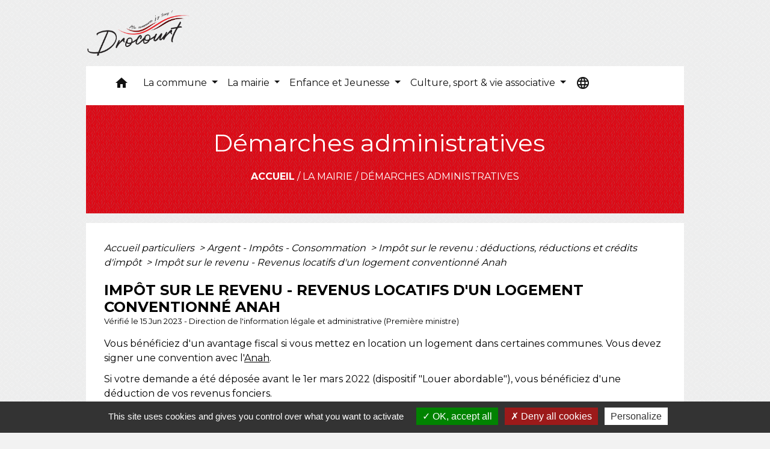

--- FILE ---
content_type: text/html; charset=UTF-8
request_url: https://mairie-drocourt.fr/fr/pg/450296/demarches-administratives-16/part/F34115
body_size: 31805
content:
<!DOCTYPE html>
<html lang="fr">
<head>
    <title>
            Démarches administratives - Commune de Drocourt
    </title>

    <script src="/lib/tarteaucitron/tarteaucitron.js"></script>
    <script>
        var tarteaucitronExpireInDay = true, tarteaucitronForceExpire = 183;

        tarteaucitron.init({
            "privacyUrl": "", /* Privacy policy url */

            "hashtag": "#tarteaucitron", /* Open the panel with this hashtag */
            "cookieName": "tarteaucitron", /* Cookie name */

            "orientation": "bottom", /* Banner position (top - bottom) */

            "showAlertSmall": false, /* Show the small banner on bottom right */
            "cookieslist": true, /* Show the cookie list */

            "showIcon": false, /* Show cookie icon to manage cookies */
            // "iconSrc": "", /* Optionnal: URL or base64 encoded image */
            "iconPosition": "BottomRight", /* Position of the icon between BottomRight, BottomLeft, TopRight and TopLeft */

            "adblocker": false, /* Show a Warning if an adblocker is detected */

            "DenyAllCta": true, /* Show the deny all button */
            "AcceptAllCta": true, /* Show the accept all button when highPrivacy on */
            "highPrivacy": true, /* HIGHLY RECOMMANDED Disable auto consent */

            "handleBrowserDNTRequest": false, /* If Do Not Track == 1, disallow all */

            "removeCredit": false, /* Remove credit link */
            "moreInfoLink": true, /* Show more info link */
            "useExternalCss": false, /* If false, the tarteaucitron.css file will be loaded */

            //"cookieDomain": ".my-multisite-domaine.fr", /* Shared cookie for subdomain website */

            "readmoreLink": "", /* Change the default readmore link pointing to tarteaucitron.io */

            "mandatory": true, /* Show a message about mandatory cookies */

            "listCookieByService": false, /* Show a message about list cookie by service */
            "tarteaucitronForceLanguage" : 'fr',

        });
    </script>

            
<meta name="Description" content="Site officiel de la ville de Drocourt dans le Pas-de-Calais">
<meta name="Keywords" content="drocourt,officiel,ville,mairie,czerwinski">
<meta name="viewport" content="width=device-width, initial-scale=1, shrink-to-fit=no">
<meta charset="UTF-8">
            <script type="text/javascript">
            tarteaucitron.user.gtagUa = 'G-XME6Z96392';
            tarteaucitron.user.gtagMore = function () { /* add here your optionnal gtag() */
            };
            (tarteaucitron.job = tarteaucitron.job || []).push('gtag');
        </script>
        
    <!-- Matomo -->
<script>
  var _paq = window._paq = window._paq || [];
  /* tracker methods like "setCustomDimension" should be called before "trackPageView" */
  _paq.push(['trackPageView']);
  _paq.push(['enableLinkTracking']);
  (function() {
    var u="//matomo-client.neopse.com/";
    _paq.push(['setTrackerUrl', u+'matomo.php']);
    _paq.push(['setSiteId', '216']);
    var d=document, g=d.createElement('script'), s=d.getElementsByTagName('script')[0];
    g.async=true; g.src=u+'matomo.js'; s.parentNode.insertBefore(g,s);
  })();
</script>
<!-- End Matomo Code -->
                                        <link rel="apple-touch-icon" href="//static.neopse.com/assets/img/favicon/rdc_logo.ico?v=v1">
                <link rel="icon" href="//static.neopse.com/assets/img/favicon/rdc_logo.ico?v=v1">
                        <link href="https://fonts.googleapis.com/css?family=Montserrat:400,700|Material+Icons" rel="stylesheet">

            <link href='/dist/owlcarousel/css/owl.carousel.min.css' rel='stylesheet' type='text/css'>
            <link href='/dist/owlcarousel/css/owl.theme.default.min.css' rel='stylesheet' type='text/css'>
            <link href='/dist/slick/slick.css' rel='stylesheet' type='text/css'>
            <link href='/dist/slick/slick-theme.css' rel='stylesheet' type='text/css'>
            <link href='/dist/scrollbar/jquery.scrollbar.css' rel='stylesheet' type='text/css'>
            <link href='/dist/fullcalendar/fullcalendar.min.css' rel='stylesheet' type='text/css'>
            <link rel="stylesheet" href="https://cdnjs.cloudflare.com/ajax/libs/bootstrap-select/1.13.2/css/bootstrap-select.min.css">
            <link rel="stylesheet" href="https://cdnjs.cloudflare.com/ajax/libs/bootstrap-multiselect/0.9.13/css/bootstrap-multiselect.css" />
            <link href="/tpl/3/css/style.css" rel="stylesheet" type='text/css'>

            <link href="/lib/splide-4.0.1/css/splide.min.css" rel="stylesheet" type="text/css"/>
            <link href="/lib/splide-4.0.1/css/splide-custom.css" rel="stylesheet" type="text/css"/>

                            <style class="notranslate" title="customCss" type="text/css" rel="stylesheet">.bg_bloc { background-color: #BFBFBF !important; }
        .table td, .table, .table thead th { border-color: #BFBFBF !important; }
        .bg_bloc .dropdown-toggle,
        .bg_bloc .dropdown-menu {
            background-color: #BFBFBF !important;
            border-color: #BFBFBF !important;
        }
        .fc-unthemed th, .fc-unthemed td, .fc-unthemed thead, .fc-unthemed tbody, .fc-unthemed .fc-divider, .fc-unthemed .fc-row, .fc-unthemed .fc-content, .fc-unthemed .fc-popover, .fc-unthemed .fc-list-view, .fc-unthemed .fc-list-heading td{
            border-color: #BFBFBF !important;
        }

        .fc-unthemed thead.fc-head,
        .fc-unthemed .fc-popover .fc-header{ background-color: #BFBFBF !important; }

        .fc-unthemed td.fc-today{
            background: #BFBFBF !important;
        }

        .cookies .btn{ color: #BFBFBF !important; }body { background-color: #F2F2F2; }body { background-image: url(https://static.neopse.com/assets/img/textures/back-pattern.png?v=v1); background-position: center; background-repeat: repeat; }.bg_wrapper { background-color: #FFFFFF !important; }.text_bloc, .bg_bloc .c_text,
        .bg_bloc, .bg_bloc a,
        .bg_bloc .dropdown-toggle,
        .bg_bloc .dropdown-menu,
        .bg_bloc.bootstrap-select .dropdown-toggle::after { color: #292929 !important; }
        
        .fc-unthemed thead.fc-head{ color: #292929 !important; }
        .fc-unthemed td.fc-today{
            color: #292929 !important;
        }
        .cookies .btn{ background-color: #292929 !important; }.c_btn { color: #FFFFFF; }
        .c_btn:hover, .c_btn:focus, .c_btn:active { color: #FFFFFF; }
        .owl-theme .owl-dots .owl-dot.active span,
        .owl-theme .owl-dots .owl-dot:hover span,
        .carousel-indicators .active {
            background: #FFFFFF !important;
            opacity: 1;
        }
        .carousel-indicators li, .owl-theme .owl-dots .owl-dot span{
            border-color: #FFFFFF !important;
            opacity: 0.5;
        }
        .slick-dots .slick-active button{
            background-color: #FFFFFF !important;
        }
        .slick-dots li button{
            border-color: #FFFFFF;
        }
        .fc-event .fc-title, .fc-event-container{ color: #FFFFFF !important; }
        .fc-event{ color: #FFFFFF;}body, .title, .lead, .heading { font-family:  !important; }.footer.bg { background-color: #393939; }nav.navbar.bg,.searchbar input,.searchbar input:focus {background-color: #FFFFFF}body, .c_text, .container, .carousel-caption .title, .dropdown-item.c_text { color: #000000; } .slick-prev:before, .slick-next:before { color: #000000; } .c_text.navbar-toggler{ border-color: #000000 !important; } .intern-page .en-tete{ border-left-color: #000000;} .bootstrap-select .dropdown-menu li a{color: #000000;} .bootstrap-select .dropdown-toggle::after{color: #000000;}.footer .c_btn { color: #FFFFFF; }.navbar .c_btn, .navbar .c_btn:hover, .navbar .c_btn:focus, .navbar .c_btn:active, .social-media .c_btn, .social-media .c_btn:hover, .social-media .c_btn:focus, .social-media .c_btn:active { color: #FFFFFF; }nav.navbar .dropdown-menu { background-color: #FFFFFF; }.footer .c_text { color: #FFFFFF; }nav.navbar .c_text, nav.navbar .c_text i { color: #121212; }
        .navbar-toggler.c_text{ border-color: #121212 !important; }nav.navbar .h_text:hover { color: #FFFFFF; }.footer .c_title { color: #EEEEEE; }.breadcrumb.bg { background-color: #E30613; }.breadcrumb.bg { background-image: url(https://static.neopse.com/assets/img/textures/elegant-grid.png?v=v1); background-position: center; background-repeat: repeat; }nav.navbar .dropdown-menu .c_text { color: #000000; } .navigation .dropdown-menu .dropdown-divider.c_text { border-color: #000000; }nav.navbar .dropdown-menu .h_text:hover { color: #FFFFFF; }nav.navbar .h_text:hover { background-color: #E30613; }.bg_btn { background-color: #E30613; border-color: #E30613; } .fc-event{ background-color: #E30613 !important; border-color: #E30613 !important; }#w_bfvbmd7hf .bg { background-color: #DFDFDF; }#w_c674htpx2 .bg { background-color: #FFFFFF; }#w_fitvr4vxl .bg { background-color: #FFFFFF; }#w_headline .c_btn { color: #FFFFFF; } #w_headline .c_btn:before { background-color: #FFFFFF !important; }#w_oivxrsbsd .bg { background-color: #34455E; }#w_wd8blbrb8 .bg { background-color: #FFFFFF; }#w_wivu7d9e6 .bg { background-color: #E30613; }.breadcrumb.bg .c_text { color: #FFFFFF; }.footer .bg_btn { background-color: #E30613; border-color: #E30613; }.navbar .bg_btn { background-color: header_btnBackground; border-color: #E30613; } .social-media.bg_btn { background-color: #E30613; } .navbar input,.navbar input:focus { border-color: #E30613; }nav.navbar .dropdown-menu .h_text:hover { background-color: #E30613; }#w_bfvbmd7hf .c_btn { color: #000000; } #w_bfvbmd7hf .c_btn:before { background-color: #000000 !important; } #w_bfvbmd7hf .slick-dots .slick-active button{background-color: #000000 !important;} #w_bfvbmd7hf .slick-dots li button{border-color: #000000;}#w_c674htpx2 .c_btn { color: #E30613; }#w_fitvr4vxl .c_btn { color: #000000; } #w_fitvr4vxl .owl-theme .owl-dots .owl-dot.active span, #w_fitvr4vxl .owl-theme .owl-dots .owl-dot:hover span { background: #000000 !important; } #w_fitvr4vxl .owl-theme .owl-dots .owl-dot span{ border-color: #000000 !important; }#w_headline .c_text .title { color: #FFFFFF; } #w_headline .c_text { color: #FFFFFF; }#w_oivxrsbsd .c_btn { color: #FFFFFF; } #w_oivxrsbsd .owl-theme .owl-dots .owl-dot.active span, #w_oivxrsbsd .owl-theme .owl-dots .owl-dot:hover span { background: #FFFFFF !important; } #w_oivxrsbsd .owl-theme .owl-dots .owl-dot span{ border-color: #FFFFFF !important; }#w_wd8blbrb8 .owl-theme .owl-nav [class*=owl-], #w_wd8blbrb8 .c_btn {color: #000000 !important;}#w_wivu7d9e6 .owl-theme .owl-nav [class*=owl-], #w_wivu7d9e6 .c_btn {color: #000000 !important;}.breadcrumb.bg .c_title { color: #FFFFFF; }#w_2wuyuv1xm .c_text { color: #FFFFFF; }#w_c674htpx2 .c_text { color: #000000; }#w_fitvr4vxl .c_text { color: #000000; }#w_oivxrsbsd .c_text { color: #FFFFFF; }#w_oltfrmrkx .c_text { color: #000000; }#w_wd8blbrb8 .c_text { color: #000000; }#w_wivu7d9e6 .c_text { color: #FFFFFF; }.footer .c_title { background-color: #E30613; }#w_bfvbmd7hf .c_title { color: #E30613; } #w_bfvbmd7hf .c_title:before { background-color: #E30613 !important; }#w_c674htpx2 .c_title { color: #FFFFFF; }#w_fitvr4vxl .c_title { color: #FFFFFF !important; }#w_oivxrsbsd .c_title { color: #FFFFFF; }#w_oltfrmrkx .c_title { color: #273548; }#w_wd8blbrb8 .c_title { color: #273548; }#w_wivu7d9e6 .c_title { color: #000000; }#w_headline .bg_btn, #w_headline .carousel-indicators .active { background: #E30613 !important;} #w_headline .bg_btn, #w_headline .carousel-indicators li{ border-color: #E30613 !important;}#w_oivxrsbsd .c_title { display: inline-block; }#w_oltfrmrkx .c_title { display: none; }#w_wivu7d9e6 .c_title { display: inline-block; }#w_wd8blbrb8 .owl-theme .owl-nav [class*=owl-], #w_wd8blbrb8 .bg_btn {background-color: #E9BB0A !important;} #w_wd8blbrb8 .box { border-color: #E9BB0A; }#w_wivu7d9e6 .owl-theme .owl-nav [class*=owl-], #w_wivu7d9e6 .bg_btn {background-color: rgba(255,255,255,0.8) !important;} #w_wivu7d9e6 .box { border-color: rgba(255,255,255,0.8); }#w_oltfrmrkx .bg_text { background-color: #FFFFFF; }#w_c674htpx2 .c_title { background-color: #273548 } #w_c674htpx2 .box { border-color: #273548 }#w_fitvr4vxl .c_title { background-color: #E30613 } #w_fitvr4vxl .box { border-color: #E30613 }#w_headline .c_text_responsive .title { color: #FFFFFF; } #w_headline .c_text_responsive { color: #FFFFFF; }</style>
                    
    <link href='/lib/comarquage/css/comarquage.css' rel='stylesheet' type='text/css'>
    <link href="/lib/leaflet/leaflet.css" rel="stylesheet" type='text/css'>

                    <meta property="og:url" content="http://mairie-drocourt.fr/fr/pg/450296/demarches-administratives-16/part/F34115">
            <meta property="og:type" content="website">
            <meta property="og:title" content="Commune de Drocourt">
            <meta property="og:description" content="Site officiel de la ville de Drocourt dans le Pas-de-Calais">
            
    <script src="/js/vendor/jquery-3.2.1.min.js"></script>
    <script>tarteaucitron.user.matomoHost = '//matomo.neopse.com/';</script>
    <!-- Matomo -->
    <!-- End Matomo Code -->
</head>
<body>
<div class="ov"></div>

    <!-- Top navbar -->
    <header role="banner">
        <div class="navbar navbar-expand-lg top-navbar">
            <div class="container">

                <a class="navbar-brand c_text" aria-label="Accueil" href="/fr/">
                                            <div class="img">
                            <picture>
                                <source media="(max-width: 991.98px)" srcset="https://static.neopse.com/medias/p/876/site/69/d5/05/69d505daf00f82ae4a196fd3f602385165afc6a4.png">
                                <img role="img" src="https://static.neopse.com/medias/p/876/site/69/d5/05/69d505daf00f82ae4a196fd3f602385165afc6a4.png" alt="Logo Commune de Drocourt" loading="eager">
                            </picture>
                        </div>
                                    </a>

                            </div>
        </div>
    </header>

    <!-- Container se finit avant le footer -->
    <div class="container">

        <nav role="navigation" class="navbar navbar-expand-lg sticky-top navigation bg">
    <div class="ov"></div>

    <div class="container">
        <button class="navbar-toggler c_text h_text" type="button" data-toggle="collapse" data-target="#navbar" aria-controls="navbar" aria-expanded="false" aria-label="Toggle navigation">
            <span class="navbar-toggler-icon">
                <i class="material-icons notranslate">menu</i>
            </span>
        </button>

        <div class="collapse navbar-collapse" id="navbar">
            <ul class="navbar-nav">
                <li class="brand">
                    <a class="navbar-brand" href="/fr/">
                                                <div class="img">
                            <img role="img" src="https://static.neopse.com/medias/p/876/site/69/d5/05/69d505daf00f82ae4a196fd3f602385165afc6a4.png" alt="Commune de Drocourt"
                                >
                        </div>
                                            </a>
                </li>

                <div class="d-flex flex-wrap">
                    <li class="nav-item dropdown">
                        <a class="nav-link c_text h_text px-3" href="/" role="button">
                            <i class="material-icons">home</i>
                        </a>
                    </li>
                                            

                                                                        <li class="nav-item dropdown">
                                <a class="nav-link c_text h_text dropdown-toggle" href="#" id="menuDropdown1" role="button"
                                    data-toggle="dropdown" aria-haspopup="true" aria-expanded="false">
                                    La commune
                                </a>
                                <div class="dropdown-menu bg_text" aria-labelledby="menuDropdown1">
                                                                            <div class="dropdown-menu-image" aria-hidden="true"
                                         style="background-image: url(https://static.neopse.com/thumbs/p/876/site/47/6b/ec/476bec48a9390877ef112548c28660392dcd7d0e.png?v=v1);"></div>
                                    
                                    <div class="mega-dropdown-menu">
                                        <div class="divider">
                                                                                                                                    
                                                                                            <a class="dropdown-item c_text h_text bg_h_text" role="menuitem"
                                                    href="/fr/rb/397568/histoire-23">
                                                    Histoire
                                                </a>
                                            
                                            
                                            
                                                                                                                                                                                
                                                                                            <a class="dropdown-item c_text h_text bg_h_text" role="menuitem"
                                                    href="/fr/rb/397581/jumelage-15">
                                                    Jumelage
                                                </a>
                                            
                                            
                                            
                                                                                                                                                                                
                                            
                                                                                            <a class="dropdown-item c_text h_text bg_h_text" role="menuitem"
                                                    href="/fr/ap/450881/plan-acces-162">
                                                    Plan/Accès
                                                </a>
                                            
                                            
                                                                                                                                                                                
                                                                                            <a class="dropdown-item c_text h_text bg_h_text" role="menuitem"
                                                    href="/fr/rb/397672/numeros-utiles-9">
                                                    Numéros utiles
                                                </a>
                                            
                                            
                                            
                                                                                                                                                                                
                                                                                            <a class="dropdown-item c_text h_text bg_h_text" role="menuitem"
                                                    href="/fr/rb/397711/communaute-dagglomeration-henin-carvin">
                                                    Communauté d&#039;agglomération Hénin-Carvin
                                                </a>
                                            
                                            
                                            
                                                                                                                                                                                
                                                                                            <a class="dropdown-item c_text h_text bg_h_text" role="menuitem"
                                                    href="/fr/rb/721294/urbanisme-39">
                                                    URBANISME
                                                </a>
                                            
                                            
                                            
                                                                                                                                                                                
                                                                                            <a class="dropdown-item c_text h_text bg_h_text" role="menuitem"
                                                    href="/fr/rb/1751284/location-de-salles-municipales-2">
                                                    Location de salles municipales
                                                </a>
                                            
                                            
                                            
                                                                                                                                </div>
                                    </div>
                                </div>
                            </li>
                        

                                                                        <li class="nav-item dropdown">
                                <a class="nav-link c_text h_text dropdown-toggle" href="#" id="menuDropdown2" role="button"
                                    data-toggle="dropdown" aria-haspopup="true" aria-expanded="false">
                                    La mairie
                                </a>
                                <div class="dropdown-menu bg_text" aria-labelledby="menuDropdown2">
                                                                            <div class="dropdown-menu-image" aria-hidden="true"
                                         style="background-image: url(https://static.neopse.com/thumbs/p/876/site/e3/0a/4a/e30a4a3e60725ea9e57e5fbdbb7e89e78ae24c6c.png?v=v1);"></div>
                                    
                                    <div class="mega-dropdown-menu">
                                        <div class="divider">
                                                                                                                                    
                                            
                                                                                            <a class="dropdown-item c_text h_text bg_h_text" role="menuitem"
                                                    href="/fr/tb/450998/le-conseil-municipal-14">
                                                    Le conseil municipal
                                                </a>
                                            
                                            
                                                                                                                                                                                
                                            
                                                                                            <a class="dropdown-item c_text h_text bg_h_text" role="menuitem"
                                                    href="/fr/rp/450686/comptes-rendus-159">
                                                    Comptes rendus
                                                </a>
                                            
                                            
                                                                                                                                                                                
                                                                                            <a class="dropdown-item c_text h_text bg_h_text" role="menuitem"
                                                    href="/fr/rb/397737/les-services-municipaux-10">
                                                    Les services municipaux
                                                </a>
                                            
                                            
                                            
                                                                                                                                                                                
                                                                                            <a class="dropdown-item c_text h_text bg_h_text" role="menuitem"
                                                    href="/fr/rb/397763/action-sociale-le-ccas">
                                                    Action sociale : le CCAS
                                                </a>
                                            
                                            
                                            
                                                                                                                                                                                
                                            
                                                                                            <a class="dropdown-item c_text h_text bg_h_text" role="menuitem"
                                                    href="/fr/pb/450920/publications-130">
                                                    Publications
                                                </a>
                                            
                                            
                                                                                                                                                                                
                                            
                                                                                            <a class="dropdown-item c_text h_text bg_h_text" role="menuitem"
                                                    href="/fr/pg/450296/demarches-administratives-16">
                                                    Démarches administratives
                                                </a>
                                            
                                            
                                                                                                                                                                                
                                            
                                                                                            <a class="dropdown-item c_text h_text bg_h_text" role="menuitem"
                                                    href="/fr/pm/450413/marches-publics-151">
                                                    Marchés publics
                                                </a>
                                            
                                            
                                                                                                                                </div>
                                    </div>
                                </div>
                            </li>
                        

                                                                        <li class="nav-item dropdown">
                                <a class="nav-link c_text h_text dropdown-toggle" href="#" id="menuDropdown3" role="button"
                                    data-toggle="dropdown" aria-haspopup="true" aria-expanded="false">
                                    Enfance et Jeunesse
                                </a>
                                <div class="dropdown-menu bg_text" aria-labelledby="menuDropdown3">
                                                                            <div class="dropdown-menu-image" aria-hidden="true"
                                         style="background-image: url(https://static.neopse.com/thumbs/p/876/site/d0/d2/19/d0d21934ef294020a6f1be8cffc7513c6e7233d9.png?v=v1);"></div>
                                    
                                    <div class="mega-dropdown-menu">
                                        <div class="divider">
                                                                                                                                    
                                                                                            <a class="dropdown-item c_text h_text bg_h_text" role="menuitem"
                                                    href="/fr/rb/397828/accueil-periscolaire-19">
                                                    Accueil périscolaire
                                                </a>
                                            
                                            
                                            
                                                                                                                                                                                
                                                                                            <a class="dropdown-item c_text h_text bg_h_text" role="menuitem"
                                                    href="/fr/rb/397815/enseignement-2">
                                                    Enseignement
                                                </a>
                                            
                                            
                                            
                                                                                                                                                                                
                                                                                            <a class="dropdown-item c_text h_text bg_h_text" role="menuitem"
                                                    href="/fr/rb/397867/restaurant-scolaire-31">
                                                    Restaurant scolaire
                                                </a>
                                            
                                            
                                            
                                                                                                                                                                                
                                                                                            <a class="dropdown-item c_text h_text bg_h_text" role="menuitem"
                                                    href="/fr/rb/397880/accueils-de-loisirs-8">
                                                    Accueils de loisirs
                                                </a>
                                            
                                            
                                            
                                                                                                                                                                                
                                                                                            <a class="dropdown-item c_text h_text bg_h_text" role="menuitem"
                                                    href="/fr/rb/397919/c-a-j">
                                                    C.A.J
                                                </a>
                                            
                                            
                                            
                                                                                                                                                                                
                                                                                            <a class="dropdown-item c_text h_text bg_h_text" role="menuitem"
                                                    href="/fr/rb/1229217/myperischool">
                                                    MyPérischool
                                                </a>
                                            
                                            
                                            
                                                                                                                                </div>
                                    </div>
                                </div>
                            </li>
                        

                                                                        <li class="nav-item dropdown">
                                <a class="nav-link c_text h_text dropdown-toggle" href="#" id="menuDropdown4" role="button"
                                    data-toggle="dropdown" aria-haspopup="true" aria-expanded="false">
                                    Culture, sport &amp; vie associative
                                </a>
                                <div class="dropdown-menu bg_text" aria-labelledby="menuDropdown4">
                                                                            <div class="dropdown-menu-image" aria-hidden="true"
                                         style="background-image: url(https://static.neopse.com/thumbs/p/876/site/cd/5a/09/cd5a09d6d6aaad58475bc184631e1fb8b9978296.png?v=v1);"></div>
                                    
                                    <div class="mega-dropdown-menu">
                                        <div class="divider">
                                                                                                                                    
                                            
                                                                                            <a class="dropdown-item c_text h_text bg_h_text" role="menuitem"
                                                    href="/fr/ev/449594/agenda-380">
                                                    Agenda
                                                </a>
                                            
                                            
                                                                                                                                                                                
                                                                                            <a class="dropdown-item c_text h_text bg_h_text" role="menuitem"
                                                    href="/fr/rb/397932/bibliotheque-ludotheque-la-parenthese-louis-aragon">
                                                    Bibliothèque-Ludothèque LA PARENTHESE Louis Aragon
                                                </a>
                                            
                                            
                                            
                                                                                                                                                                                
                                                                                            <a class="dropdown-item c_text h_text bg_h_text" role="menuitem"
                                                    href="/fr/rb/529518/ecole-de-musique-2">
                                                    École de Musique
                                                </a>
                                            
                                            
                                            
                                                                                                                                                                                
                                            
                                                                                            <a class="dropdown-item c_text h_text bg_h_text" role="menuitem"
                                                    href="/fr/as/450569/associations-31">
                                                    Associations
                                                </a>
                                            
                                            
                                                                                                                                                                                
                                                                                            <a class="dropdown-item c_text h_text bg_h_text" role="menuitem"
                                                    href="/fr/rb/1722190/le-guide-des-activites-2025-2026">
                                                    Le guide des activités 2025-2026
                                                </a>
                                            
                                            
                                            
                                                                                                                                                                                
                                            
                                                                                            <a class="dropdown-item c_text h_text bg_h_text" role="menuitem"
                                                    href="/fr/pc/450140/galeries-de-photos-149">
                                                    Galeries de photos
                                                </a>
                                            
                                            
                                                                                                                                                                                
                                                                                            <a class="dropdown-item c_text h_text bg_h_text" role="menuitem"
                                                    href="/fr/rb/1702209/billetterie-en-ligne-1">
                                                    Billetterie en ligne
                                                </a>
                                            
                                            
                                            
                                                                                                                                </div>
                                    </div>
                                </div>
                            </li>
                        

                                    </div>

                
                                    <li class="nav-item position-relative">
                        <div role="button" class="cursor-pointer nav-link c_text" data-toggle="collapse"
                             data-target="#google_translate_element" aria-expanded="false" aria-label="Choisir la langue du site"
                             aria-controls="google_translate_element"><i class="material-icons notranslate">language</i>
                        </div>
                        <div id="google_translate_element" class="collapse">
                            <div id="google_translate"></div>
                            <div class="google_translate_consent" width="200" height="60"></div>
                        </div>
                    </li>
                
            </ul>
        </div>
    </div>
</nav>


        <main role="main">
                <div class="main intern-page">
        <header class="container d-flex align-items-center bg breadcrumb">
    <div class="ov"></div>
    <div class="container text-center">
        <h1 class="title c_title">Démarches administratives</h1>
                        <nav class="ariane c_text">
    <span><a href="/fr/" class="font-weight-bold">Accueil</a></span>
            / <a href="/fr/">La mairie</a>
            / <a href="/fr/pg/450296/demarches-administratives-16">Démarches administratives</a>
    </nav>
                </div>
</header>
        <!-- Contenu -->
        <section class="container wrapper bg_wrapper c_wrapper">
            <div class="ov bgw"></div>

            <div class="main-content">

                <div id="co-page" class="fiche container">

                    <div class="ariane">

    
    
        <span>
                            <a href="/fr/pg/450296/demarches-administratives-16/part/Particuliers"
                   class="">
                    Accueil particuliers
                </a>
                        <span class="co-breadcrumb-separator">&nbsp;&gt;</span>
        </span>

    
        <span>
                            <a href="/fr/pg/450296/demarches-administratives-16/part/N19803"
                   class="">
                    Argent - Impôts - Consommation
                </a>
                        <span class="co-breadcrumb-separator">&nbsp;&gt;</span>
        </span>

    
        <span>
                            <a href="/fr/pg/450296/demarches-administratives-16/part/N19785"
                   class="">
                    Impôt sur le revenu : déductions, réductions et crédits d&#039;impôt
                </a>
                        <span class="co-breadcrumb-separator">&nbsp;&gt;</span>
        </span>

    
        <span>
                            <a href="/fr/pg/450296/demarches-administratives-16/part/F34115"
                   class="last">
                    Impôt sur le revenu - Revenus locatifs d&#039;un logement conventionné Anah
                </a>
                        
        </span>

    </div>


                    <h1 class="dc-title">Impôt sur le revenu - Revenus locatifs d&#039;un logement conventionné Anah</h1>

                    <p class="date">

                        
Vérifié le 15 Jun 2023 -
                        Direction de l&#039;information légale et administrative (Première ministre)
                    </p>

                    <div class="co-content">
                        <div class="intro">
                    <p class="bloc-paragraphe">
                                                Vous bénéficiez d'un avantage fiscal si vous mettez en location un logement dans certaines communes. Vous devez signer une convention avec l'<a href="R48703">Anah</a>.

    </p>
    <p class="bloc-paragraphe">
                                                Si votre demande a été déposée avant le 1<Exposant>er</Exposant> mars 2022 (dispositif "Louer abordable"), vous bénéficiez d'une déduction de vos revenus fonciers.

    </p>
    <p class="bloc-paragraphe">
                                                Si elle est déposée depuis le 1<Exposant>er</Exposant> avril 2022 (dispositif "Loc'Avantages"), vous bénéficiez d'une réduction d'impôt.

    </p>


    </div>

                        
    <div class='dyilm-situation tabs'>
        <ul class="dyilm-situation nav nav-tabs table" role="tablist">
                            <li class="nav-item">
                    <a class="nav-link active bg_bloc text_bloc"
                       id="1a54da86da1a8001a0ec030efb8c3a44-tab"
                       data-toggle="tab" href="#1a54da86da1a8001a0ec030efb8c3a44" role="tab"
                       aria-controls="1a54da86da1a8001a0ec030efb8c3a44"
                       aria-selected="true">
                        <span>Loc&#039;Avantages</span>
                    </a>
                </li>
                            <li class="nav-item">
                    <a class="nav-link "
                       id="62394f80a4aa4e57b25c13f437aff32f-tab"
                       data-toggle="tab" href="#62394f80a4aa4e57b25c13f437aff32f" role="tab"
                       aria-controls="62394f80a4aa4e57b25c13f437aff32f"
                       aria-selected="false">
                        <span>Louer abordable</span>
                    </a>
                </li>
                    </ul>

        <div class="dyilm-situation tab-content">
                            <div class="dyilm-situation tab-pane fade show active"
                     id="1a54da86da1a8001a0ec030efb8c3a44" role="tabpanel" aria-labelledby="1a54da86da1a8001a0ec030efb8c3a44-tab">

                                        
    
    
               
               
                
       
        
                                <p class="tool-slide">
        <a href="#" class="btn-up" data-action="slideall-up" data-target="#b758b22d8bf05687ab38407a76d012e2">Tout
            replier <i class="material-icons no-translate small align-middle">keyboard_arrow_up</i>
        </a>
        <a href="#" class="btn-down" data-action="slideall-down" data-target="#b758b22d8bf05687ab38407a76d012e2">Tout
            déplier <i class="material-icons no-translate small align-middle">keyboard_arrow_down</i>
        </a>
    </p>

<div class="fiche-bloc bloc-principal table" id="b758b22d8bf05687ab38407a76d012e2">
            <div class="fiche-item fiche-slide">
        <div class="fiche-item-title bg_bloc text_bloc">
            <h2>
                 <span>
                     <a href="#" class="collapsed dropdown-toggle" data-toggle="collapse"
                        data-target="#3a934c8f242efc79c5e06385d7cf790d">
                   Qu'est-ce que le dispositif Loc'Avantages ?
                    </a>
                 </span>
            </h2>
        </div>

        <div class="collapse fiche-item-content" id="3a934c8f242efc79c5e06385d7cf790d">
                <p class="bloc-paragraphe">
                                                Le dispositif <span class="expression">Loc'Avantages</span> vous permet de bénéficier d'une réduction d'impôt.

    </p>
    <p class="bloc-paragraphe">
                                                Pour en bénéficier, vous devez <span class="miseenevidence">impérativement</span> avoir signé une <a href="F1351">convention avec l'Anah</a> pour le logement mis en location.

    </p>
    <p class="bloc-paragraphe">
                                                Le montant de la réduction d'impôt varie en fonction de la convention signée et des éléments suivants :

    </p>
    <ul class="bloc-liste list-puce">
        <li>
    Convention avec ou sans travaux
</li><li>
    Loyer pratiqué
</li>
    </ul>

        <div class="bloc-asavoir">
        <p class="bloc-asavoir-title"><i class="material-icons no-translate align-middle small">info</i> À savoir</p>

        
            <p class="bloc-paragraphe">
                                                Pour bénéficier du dispositif Loc'Avantages, <a href="F62">votre domicile fiscal doit être en France</a>.

    </p>

    </div>

    <p class="bloc-paragraphe">
                                                Ce dispositif de réduction d'impôt ne peut pas se cumuler avec un autre régime d'incitation fiscale (par exemple, <a href="F31151">réduction d'impôt Duflot/Pinel)</a>.

    </p>
    <p class="bloc-paragraphe">
                                                Il ne s'applique pas aux immeubles classés ou inscrits comme monuments historiques ou ayant reçu le label délivré par la Fondation du patrimoine.

    </p>

        </div>
    </div>

            
                
       
        
                <div class="fiche-item fiche-slide">
        <div class="fiche-item-title bg_bloc text_bloc">
            <h2>
                 <span>
                     <a href="#" class="collapsed dropdown-toggle" data-toggle="collapse"
                        data-target="#dab7ae15fe78277b0a2fd36197bfa297">
                   Quelles sont les conditions fixées par la convention signée avec l'Anah ?
                    </a>
                 </span>
            </h2>
        </div>

        <div class="collapse fiche-item-content" id="dab7ae15fe78277b0a2fd36197bfa297">
                <p class="bloc-paragraphe">
                                                Vous devez signer une convention avec l'<a href="R48703">Anah</a>.

    </p>
    <p class="bloc-paragraphe">
                                                Votre demande doit être enregistrée <span class="miseenevidence">entre le 1<Exposant>er</Exposant> avril 2022 et le 31 décembre 2024</span>.

    </p>
<div class="bloc-ousadresser">
    <h3 class="font-weight-bold">Où s’adresser ?</h3>
    <div class="fiche-bloc bloc-principal">
                                                    
                <div class="fiche-item fiche-slide">
                    <div class="fiche-item-title">
                        <h3>
                                                            <a class="co-btn co-btn-slide  co-btn-slide-link"
                                   href="http://www.anah.fr/contact/"
                                   target="_blank">
                                    <span><i class="material-icons no-translate align-middle">arrow_right</i>Agence nationale de l&#039;habitat (Anah)</span>
                                    <div class="co-external-link"><?php include(COMARQUAGE_ASSETS . "icons/external-link.svg"); ?></div>
                                </a>
                                                    </h3>
                    </div>
                                    </div>
                        </div>
</div>
    <p class="bloc-paragraphe">
                                                Vous devez respecter certains critères liés au logement, au locataire et au loyer.

    </p>
        <h3>Logement</h3>
    <p class="bloc-paragraphe">
                                                Les logements doivent être loués vides et pour <a href="R1064">l'habitation principale</a>. Ils peuvent être récents ou anciens, avec ou sans travaux.

    </p>
    <p class="bloc-paragraphe">
                                                Les logements doivent justifier un certain niveau de performance énergétique globale.

    </p>

        <h3>Loyer</h3>
    <p class="bloc-paragraphe">
                                                Lors de la signature du bail, vous devez fixer le loyer <a href="https://www.legifrance.gouv.fr/download/pdf?id=e4HmJimfbrDd-CZ1nKjegHe0ge81NdUrSw3XkFCfAl4=" target="_blank">en respectant un montant maximal</a> défini par les éléments suivants :

    </p>
    <ul class="bloc-liste list-puce">
        <li>
    Convention signée avec l'<a href="R48703">Anah</a>
</li><li>
    Zone d'implantation du logement
</li>
    </ul>
    <p class="bloc-paragraphe">
                                                Vous devez choisir l'un des niveaux de location suivants :

    </p>
    <ul class="bloc-liste list-puce">
        <li>
    Intermédiaire (loc1)
</li><li>
    Social (loc2)
</li><li>
    Très social (loc3, uniquement avec intermédiation locative)
</li>
    </ul>
    <p class="bloc-paragraphe">
                                                Pour fixer le loyer, vous devez appliquer au plafond de loyer observé dans la commune du logement l'une des réductions suivantes :

    </p>
    <ul class="bloc-liste list-puce">
        <li>
    - <span class="valeur">15 %</span> en loc1
</li><li>
    - <span class="valeur">30 %</span> en loc2
</li><li>
    - <span class="valeur">45 %</span> en loc3
</li>
    </ul>
    <p class="bloc-paragraphe">
                                                Pour connaître le plafond de loyer observé dans la commune du logement, vous pouvez utiliser le simulateur de l'Anah :

    </p>


        
                
    <div class="service-in-content">
                    <div class="co-bloc-title">
                                    <p class="title-text">
                        <i class="material-icons no-translate align-middle">assignment</i>
                        <span
                                class="subtitle">Simulateur </span><br/>
                        <strong>Loc&#039;Avantages : simuler le plafond de loyer et les ressources des locataires (et vos avantages fiscaux)</strong>
                    </p>
                            </div>
                    
                <div class="demarche-button">
                            <p class="service-button">
                    <a href="https://monprojet.anah.gouv.fr/pb/inscription/nouvelle" class="btn bg_btn c_btn" target="_blank">
                        Accéder au simulateur <i class="material-icons align-middle no-stranslate">open_in_new</i>
                        <?php include(COMARQUAGE_ASSETS . "icons/external-link.svg"); ?>
                    </a>
                </p>
                                    <p class="service-source">Agence nationale de l&#039;habitat (Anah)</p>
                                    </div>

        
            </div>

        <h3>Locataire</h3>
    <p class="bloc-paragraphe">
                                                Pour bénéficier du dispositif, vous ne devez pas louer aux membres de votre <a href="R1046">foyer fiscal</a>, à vos <a href="R12668">ascendants</a> ou <a href="R12574">descendants</a>.

    </p>
    <p class="bloc-paragraphe">
                                                Vous pouvez louer le bien à une personne occupant déjà le logement uniquement à l'occasion du renouvellement du bail.

    </p>
    <p class="bloc-paragraphe">
                                                Vous devez louer le bien durant toute la durée d'application de la convention. En cas de départ du locataire, vous devez remettre le bien en location.

    </p>
    <p class="bloc-paragraphe">
                                                Vous devez louer le logement à un locataire dont l'ensemble des ressources sont inférieures à un plafond qui varie selon la convention signée.

    </p>
    <p class="bloc-paragraphe">
                                                Vous devez choisir l'un des niveaux de location suivants :

    </p>
    <ul class="bloc-liste list-puce">
        <li>
    Intermédiaire
</li><li>
    Social
</li><li>
    Très social
</li>
    </ul>
    <p class="bloc-paragraphe">
                                                Pour connaître les niveaux de ressources applicables dans la commune du logement, vous pouvez utiliser le simulateur de l'Anah :

    </p>


        
                
    <div class="service-in-content">
                    <div class="co-bloc-title">
                                    <p class="title-text">
                        <i class="material-icons no-translate align-middle">assignment</i>
                        <span
                                class="subtitle">Simulateur </span><br/>
                        <strong>Loc&#039;Avantages : simuler le plafond de loyer et les ressources des locataires (et vos avantages fiscaux)</strong>
                    </p>
                            </div>
                    
                <div class="demarche-button">
                            <p class="service-button">
                    <a href="https://monprojet.anah.gouv.fr/pb/inscription/nouvelle" class="btn bg_btn c_btn" target="_blank">
                        Accéder au simulateur <i class="material-icons align-middle no-stranslate">open_in_new</i>
                        <?php include(COMARQUAGE_ASSETS . "icons/external-link.svg"); ?>
                    </a>
                </p>
                                    <p class="service-source">Agence nationale de l&#039;habitat (Anah)</p>
                                    </div>

        
            </div>
    <p class="bloc-paragraphe">
                                                Le bailleur qui signe une convention à loyer très social peut être amené à choisir un locataire parmi des candidats proposés par le préfet.

    </p>

        <h3>Intermédiation locative</h3>
    <p class="bloc-paragraphe">
                                                Il s'agit d'une intermédiation locative sociale.

    </p>
    <p class="bloc-paragraphe">
                                                En tant que propriétaire, vous avez la la possibilité de confier la gestion de votre logement à louer <a href="https://www.anil.org/votre-projet/vous-etes-proprietaire/bailleur/lintermediation-locative/" target="_blank">à un intermédiaire social (association agréée, agence immobilière à vocation sociale)</a>.

    </p>
    <p class="bloc-paragraphe">
                                                Dans ce cas, vous bénéficiez d'une réduction d'impôt plus élevée, sous certaines conditions.

    </p>

        <div class="bloc-asavoir">
        <p class="bloc-asavoir-title"><i class="material-icons no-translate align-middle small">info</i> À savoir</p>

        
            <p class="bloc-paragraphe">
                                                La location dans le secteur très social est possible uniquement en cas d'intermédiation locative.

    </p>

    </div>



        </div>
    </div>

            
                
       
        
                <div class="fiche-item fiche-slide">
        <div class="fiche-item-title bg_bloc text_bloc">
            <h2>
                 <span>
                     <a href="#" class="collapsed dropdown-toggle" data-toggle="collapse"
                        data-target="#1a813b73f899ef08fedecba1a9e25b39">
                   Quelle est la réduction d'impôt ?
                    </a>
                 </span>
            </h2>
        </div>

        <div class="collapse fiche-item-content" id="1a813b73f899ef08fedecba1a9e25b39">
                <p class="bloc-paragraphe">
                                                La réduction d'impôt dépend du type de convention signée avec l'<a href="R48703">Anah</a> et des éléments suivants :

    </p>
    <ul class="bloc-liste list-puce">
        <li>
    Convention avec ou sans intermédiation locative
</li><li>
    Niveau de loyer et niveau de ressources du locataire
</li>
    </ul>
    <p class="bloc-paragraphe">
                                                En revanche, le taux de la réduction d'impôt ne varie pas selon la localisation du logement en France.

    </p>


    <div class="bloc-cas bloc-cas-radio">
        <ul class="choice-tree-choice-list">
                            <li class="choice-tree-choice" data-action="radio" data-target="#144a8422a12d636fd19f8426293f031c">
                    <div class="co-radio-head">
                        <button class="btn-like-radio" type="button"
                                data-action="slide-bloccas-radio"
                                data-target="#144a8422a12d636fd19f8426293f031c">
                                <span class="radio-icon-not-active">

                                    <i class="material-icons align-middle no-translate">check_box_outline_blank</i>
                                </span>
                            <span class="radio-icon-active">

                                    <i class="material-icons align-middle no-translate">check_box</i>
                                </span>

                            &nbsp; Convention Anah sans intermédiation locative
                        </button>
                    </div>
                    <div class="co-radio-content co-hide" id="144a8422a12d636fd19f8426293f031c">
                                                            <table class='table' role="presentation">

                    <caption class="bg_bloc text_bloc">Taux de la réduction d&#039;impôt accordée selon la convention Anah</caption>

            
        
        
    
                    <thead class="bg_bloc text_bloc">
        
                <tr>
            
        
    
    
    <td   >
            <p class="bloc-paragraphe">
                                                Convention <a href="R48703">Anah</a>

    </p>
    <p class="bloc-paragraphe">
                                                conclue au plus tard le 31 décembre 2024

    </p>

    </td>

        
    
    
    <td   >
            <p class="bloc-paragraphe">
                                                Taux de la réduction d'impôt

    </p>

    </td>

        </tr>

                            </thead>
        
        
        <tr>
            
        
    
    
    <td   >
            <p class="bloc-paragraphe">
                                                Location intermédiaire (loc1)

    </p>

    </td>

        
    
    
    <td   >
            <p class="bloc-paragraphe">
                                                <span class="valeur">15 %</span>

    </p>

    </td>

        </tr>
                
        
        <tr>
            
        
    
    
    <td   >
            <p class="bloc-paragraphe">
                                                Location sociale (loc2)

    </p>

    </td>

        
    
    
    <td   >
            <p class="bloc-paragraphe">
                                                <span class="valeur">35 %</span>

    </p>

    </td>

        </tr>
    


    </table>
    <p class="bloc-paragraphe">
                                                Le taux de la réduction d'impôt est calculé sur le montant des revenus bruts (loyers) du logement.

    </p>

                    </div>
                </li>
                            <li class="choice-tree-choice" data-action="radio" data-target="#22e4c0c5b63f740204f5fed2e245712a">
                    <div class="co-radio-head">
                        <button class="btn-like-radio" type="button"
                                data-action="slide-bloccas-radio"
                                data-target="#22e4c0c5b63f740204f5fed2e245712a">
                                <span class="radio-icon-not-active">

                                    <i class="material-icons align-middle no-translate">check_box_outline_blank</i>
                                </span>
                            <span class="radio-icon-active">

                                    <i class="material-icons align-middle no-translate">check_box</i>
                                </span>

                            &nbsp; Convention Anah avec intermédiation locative
                        </button>
                    </div>
                    <div class="co-radio-content co-hide" id="22e4c0c5b63f740204f5fed2e245712a">
                                                            <table class='table' role="presentation">

                    <caption class="bg_bloc text_bloc">Taux de la réduction d&#039;impôt accordée selon la convention Anah</caption>

            
        
        
    
                    <thead class="bg_bloc text_bloc">
        
                <tr>
            
        
    
    
    <td   >
            <p class="bloc-paragraphe">
                                                Convention <a href="R48703">Anah</a>

    </p>
    <p class="bloc-paragraphe">
                                                conclue au plus tard le 31 décembre 2024

    </p>

    </td>

        
    
    
    <td   >
            <p class="bloc-paragraphe">
                                                Taux de la réduction d'impôt

    </p>

    </td>

        </tr>

                            </thead>
        
        
        <tr>
            
        
    
    
    <td   >
            <p class="bloc-paragraphe">
                                                Location intermédiaire (loc1)

    </p>

    </td>

        
    
    
    <td   >
            <p class="bloc-paragraphe">
                                                <span class="valeur">20 %</span>

    </p>

    </td>

        </tr>
                
        
        <tr>
            
        
    
    
    <td   >
            <p class="bloc-paragraphe">
                                                Location sociale (loc2)

    </p>

    </td>

        
    
    
    <td   >
            <p class="bloc-paragraphe">
                                                <span class="valeur">40 %</span>

    </p>

    </td>

        </tr>
                
        
        <tr>
            
        
    
    
    <td   >
            <p class="bloc-paragraphe">
                                                Location très sociale (loc3)

    </p>

    </td>

        
    
    
    <td   >
            <p class="bloc-paragraphe">
                                                <span class="valeur">65 %</span>

    </p>

    </td>

        </tr>
    


    </table>
    <p class="bloc-paragraphe">
                                                Le taux de la réduction d'impôt est calculé sur le montant des revenus bruts (loyers) du logement.

    </p>

                    </div>
                </li>
                    </ul>
    </div>


        </div>
    </div>

            
                
       
        
                <div class="fiche-item fiche-slide">
        <div class="fiche-item-title bg_bloc text_bloc">
            <h2>
                 <span>
                     <a href="#" class="collapsed dropdown-toggle" data-toggle="collapse"
                        data-target="#245918808b8b6d847514faa95f255fd8">
                   Comment déclarer ?
                    </a>
                 </span>
            </h2>
        </div>

        <div class="collapse fiche-item-content" id="245918808b8b6d847514faa95f255fd8">
                <p class="bloc-paragraphe">
                                                Pour remplir votre <a href="R1280">déclaration de revenus</a>, vous pouvez consulter les documents suivants :

    </p>
    <ul class="bloc-liste list-puce">
        <li>
    <a href="R1281">Notice explicative</a>
</li><li>
    <a href="https://www.impots.gouv.fr/www2/fichiers/documentation/brochure/ir_2023/accueil.htm" target="_blank">Brochure sur la déclaration des revenus</a> (indication des documents à fournir ou à conserver)
</li>
    </ul>
    <p class="bloc-paragraphe">
                                                <span class="miseenevidence">La déclaration des revenus par internet</span> est obligatoire si votre résidence principale est équipée d'un accès à internet et que vous êtes en mesure de faire votre déclaration en ligne.

    </p>
    <p class="bloc-paragraphe">
                                                Pour l'année 2023, la déclaration de revenus est terminée.

    </p>
    <p class="bloc-paragraphe">
                                                La déclaration 2024 des revenus de 2023 débutera en avril 2024.

    </p>
    <p class="bloc-paragraphe">
                                                <span class="miseenevidence">Si vous devez faire une déclaration papier</span>

    </p>
    <p class="bloc-paragraphe">
                                                Pour l'année 2023, la déclaration de revenus est terminée.

    </p>
    <p class="bloc-paragraphe">
                                                La déclaration 2024 des revenus de 2023 débutera en avril 2024.

    </p>

        </div>
    </div>

            </div>

                </div>
                            <div class="dyilm-situation tab-pane fade "
                     id="62394f80a4aa4e57b25c13f437aff32f" role="tabpanel" aria-labelledby="62394f80a4aa4e57b25c13f437aff32f-tab">

                                        
    
                
       
        
                                <p class="tool-slide">
        <a href="#" class="btn-up" data-action="slideall-up" data-target="#3ffb27b08dbd5002c6b43516f939bb26">Tout
            replier <i class="material-icons no-translate small align-middle">keyboard_arrow_up</i>
        </a>
        <a href="#" class="btn-down" data-action="slideall-down" data-target="#3ffb27b08dbd5002c6b43516f939bb26">Tout
            déplier <i class="material-icons no-translate small align-middle">keyboard_arrow_down</i>
        </a>
    </p>

<div class="fiche-bloc bloc-principal table" id="3ffb27b08dbd5002c6b43516f939bb26">
            <div class="fiche-item fiche-slide">
        <div class="fiche-item-title bg_bloc text_bloc">
            <h2>
                 <span>
                     <a href="#" class="collapsed dropdown-toggle" data-toggle="collapse"
                        data-target="#9efb707efb82571c51175a7b4c9fa3d4">
                   Qu'est-ce que le dispositif Louer abordable ?
                    </a>
                 </span>
            </h2>
        </div>

        <div class="collapse fiche-item-content" id="9efb707efb82571c51175a7b4c9fa3d4">
                <p class="bloc-paragraphe">
                                                Le dispositif <span class="expression">Louer abordable</span> vous permet de bénéficier d'une déduction de vos revenus fonciers.

    </p>
    <p class="bloc-paragraphe">
                                                Pour en bénéficier, vous devez <span class="miseenevidence">impérativement</span> avoir signé une <a href="F1351">convention avec l'Anah</a> pour le logement mis en location.

    </p>
    <p class="bloc-paragraphe">
                                                Le montant de la déduction varie selon les éléments suivants :

    </p>
    <ul class="bloc-liste list-puce">
        <li>
    Type de convention (avec ou sans travaux, loyer pratiqué)
</li><li>
    Implantation du logement
</li>
    </ul>
    <p class="bloc-paragraphe">
                                                La demande de convention devait être déposée <span class="miseenevidence">avant le 1<Exposant>er</Exposant> mars 2022</span>.

    </p>
    <p class="bloc-paragraphe">
                                                Seul le prolongement des anciennes conventions signées avec l'<a href="R48703">Anah</a> reste possible depuis le 1<Exposant>er</Exposant> mars 2022.

    </p>
<div class="bloc-ousadresser">
    <h3 class="font-weight-bold">Où s’adresser ?</h3>
    <div class="fiche-bloc bloc-principal">
                                                    
                <div class="fiche-item fiche-slide">
                    <div class="fiche-item-title">
                        <h3>
                                                            <a class="co-btn co-btn-slide  co-btn-slide-link"
                                   href="http://www.anah.fr/contact/"
                                   target="_blank">
                                    <span><i class="material-icons no-translate align-middle">arrow_right</i>Agence nationale de l&#039;habitat (Anah)</span>
                                    <div class="co-external-link"><?php include(COMARQUAGE_ASSETS . "icons/external-link.svg"); ?></div>
                                </a>
                                                    </h3>
                    </div>
                                    </div>
                        </div>
</div>
    <p class="bloc-paragraphe">
                                                Ce dispositif de déduction fiscale ne peut pas se cumuler avec un autre régime d'incitation fiscale (par exemple, <a href="F31151">réduction d'impôt Duflot/Pinel</a>).

    </p>
    <p class="bloc-paragraphe">
                                                Il ne s'applique pas aux immeubles classés ou inscrits comme monuments historiques ou ayant reçu le label délivré par la Fondation du patrimoine.

    </p>

        </div>
    </div>

            
                
       
        
                <div class="fiche-item fiche-slide">
        <div class="fiche-item-title bg_bloc text_bloc">
            <h2>
                 <span>
                     <a href="#" class="collapsed dropdown-toggle" data-toggle="collapse"
                        data-target="#3fe89df5b7c67f73fe66c4c6e1a90755">
                   Quelles sont les conditions fixées par la convention signée avec l'Anah ?
                    </a>
                 </span>
            </h2>
        </div>

        <div class="collapse fiche-item-content" id="3fe89df5b7c67f73fe66c4c6e1a90755">
                <p class="bloc-paragraphe">
                                                La convention signée avec l'<a href="R48703">Anah</a> doit respecter certains critères liés au logement, au locataire et au loyer.

    </p>
        <h3>Logement</h3>
    <p class="bloc-paragraphe">
                                                Les logements doivent être loués vides et pour <a href="R1064">l'habitation principale</a>. Ils peuvent être récents ou anciens, avec ou sans travaux.

    </p>
    <p class="bloc-paragraphe">
                                                Les logements dont la classe énergie est F ou G sont exclus du dispositif. Un <a href="F16096">diagnostic de performance énergétique</a> doit être fourni.

    </p>

        <h3>Loyer</h3>
    <p class="bloc-paragraphe">
                                                Lors de la signature du bail, vous devez fixer le loyer <a href="F2541">en respectant un montant maximal</a> défini par les éléments suivants :

    </p>
    <ul class="bloc-liste list-puce">
        <li>
    Convention signée avec l'<a href="R48703">Anah</a>
</li><li>
    Zone d'implantation du logement
</li>
    </ul>

    <div class='tabs'>
        <ul class="nav nav-tabs table" role="tablist">
                            <li class="nav-item">
                    <a class="nav-link active bg_bloc text_bloc" id="7de70e9cbb767a0459f811324f0cda2e-tab"
                       data-toggle="tab" href="#7de70e9cbb767a0459f811324f0cda2e" role="tab" aria-controls="7de70e9cbb767a0459f811324f0cda2e"
                       aria-selected="true">
                            <span>
                                Métropole
                            </span>
                    </a>
                </li>

                            <li class="nav-item">
                    <a class="nav-link " id="8eeab0f5cb6fe3e877a295c2cebb25bb-tab"
                       data-toggle="tab" href="#8eeab0f5cb6fe3e877a295c2cebb25bb" role="tab" aria-controls="8eeab0f5cb6fe3e877a295c2cebb25bb"
                       aria-selected="false">
                            <span>
                                Outre-mer
                            </span>
                    </a>
                </li>

                    </ul>

        <div class="tab-content">
                            <div class="tab-pane fade show active" id="7de70e9cbb767a0459f811324f0cda2e"
                     role="tabpanel" aria-labelledby="7de70e9cbb767a0459f811324f0cda2e-tab">
                                                    <table class='table' role="presentation">

                    <caption class="bg_bloc text_bloc">Loyer par m² pour un bail signé en 2023</caption>

            
        
        
    
                    <thead class="bg_bloc text_bloc">
        
                <tr>
            
        
                
    
    <td rowspan="2"  >
            <p class="bloc-paragraphe">
                                                Type de Convention

    </p>

    </td>

        
    
                
    <td  colspan="5" >
            <p class="bloc-paragraphe">
                                                Zonage géographique

    </p>

    </td>

        </tr>

        
        
                <tr>
            
        
    
    
    <td   >
            <p class="bloc-paragraphe">
                                                Zone A bis

    </p>

    </td>

        
    
    
    <td   >
            <p class="bloc-paragraphe">
                                                Reste de la Zone A

    </p>

    </td>

        
    
    
    <td   >
            <p class="bloc-paragraphe">
                                                Zone B1

    </p>

    </td>

        
    
    
    <td   >
            <p class="bloc-paragraphe">
                                                Zone B2

    </p>

    </td>

        
    
    
    <td   >
            <p class="bloc-paragraphe">
                                                Zone C

    </p>

    </td>

        </tr>

                            </thead>
        
        
        <tr>
            
        
    
    
    <td   >
            <p class="bloc-paragraphe">
                                                À loyer

    </p>
    <p class="bloc-paragraphe">
                                                intermédiaire

    </p>

    </td>

        
    
    
    <td   >
            <p class="bloc-paragraphe">
                                                <span class="valeur">18,25 €</span>

    </p>

    </td>

        
    
    
    <td   >
            <p class="bloc-paragraphe">
                                                <span class="valeur">13,56 €</span>

    </p>

    </td>

        
    
    
    <td   >
            <p class="bloc-paragraphe">
                                                <span class="valeur">10,93 €</span>

    </p>

    </td>

        
    
    
    <td   >
            <p class="bloc-paragraphe">
                                                <span class="valeur">9,50 €</span>

    </p>

    </td>

        
    
    
    <td   >
            <p class="bloc-paragraphe">
                                                <span class="valeur">9,50 €</span>

    </p>

    </td>

        </tr>
                
        
        <tr>
            
        
    
    
    <td   >
            <p class="bloc-paragraphe">
                                                À loyer

    </p>
    <p class="bloc-paragraphe">
                                                social

    </p>

    </td>

        
    
    
    <td   >
            <p class="bloc-paragraphe">
                                                <span class="valeur">12,76 €</span>

    </p>

    </td>

        
    
    
    <td   >
            <p class="bloc-paragraphe">
                                                <span class="valeur">9,82 €</span>

    </p>

    </td>

        
    
    
    <td   >
            <p class="bloc-paragraphe">
                                                <span class="valeur">8,45 €</span>

    </p>

    </td>

        
    
    
    <td   >
            <p class="bloc-paragraphe">
                                                <span class="valeur">8,12 €</span>

    </p>

    </td>

        
    
    
    <td   >
            <p class="bloc-paragraphe">
                                                <span class="valeur">7,54 €</span>

    </p>

    </td>

        </tr>
                
        
        <tr>
            
        
    
    
    <td   >
            <p class="bloc-paragraphe">
                                                À loyer très social

    </p>

    </td>

        
    
    
    <td   >
            <p class="bloc-paragraphe">
                                                <span class="valeur">9,94 €</span>

    </p>

    </td>

        
    
    
    <td   >
            <p class="bloc-paragraphe">
                                                <span class="valeur">7,65 €</span>

    </p>

    </td>

        
    
    
    <td   >
            <p class="bloc-paragraphe">
                                                <span class="valeur">6,59 €</span>

    </p>

    </td>

        
    
    
    <td   >
            <p class="bloc-paragraphe">
                                                <span class="valeur">6,31 €</span>

    </p>

    </td>

        
    
    
    <td   >
            <p class="bloc-paragraphe">
                                                <span class="valeur">5,85 €</span>

    </p>

    </td>

        </tr>
    


    </table>

                </div>
                            <div class="tab-pane fade " id="8eeab0f5cb6fe3e877a295c2cebb25bb"
                     role="tabpanel" aria-labelledby="8eeab0f5cb6fe3e877a295c2cebb25bb-tab">
                                                    <table class='table' role="presentation">

                    <caption class="bg_bloc text_bloc">Loyer par m² pour un bail signé en 2023</caption>

            
        
        
    
                    <thead class="bg_bloc text_bloc">
        
                <tr>
            
        
    
    
    <td   >
            <p class="bloc-paragraphe">
                                                Type de Convention

    </p>

    </td>

        
    
    
    <td   >
            <p class="bloc-paragraphe">
                                                Guadeloupe, Guyane, Martinique, La Réunion, Mayotte

    </p>

    </td>

        </tr>

                            </thead>
        
        
        <tr>
            
        
    
    
    <td   >
            <p class="bloc-paragraphe">
                                                À loyer

    </p>
    <p class="bloc-paragraphe">
                                                intermédiaire

    </p>

    </td>

        
    
    
    <td   >
            <p class="bloc-paragraphe">
                                                <span class="valeur">11,19 €</span>

    </p>

    </td>

        </tr>
    


    </table>

                </div>
                    </div>
    </div>


        
                
    <div class="service-in-content">
                    <div class="co-bloc-title">
                                    <p class="title-text">
                        <i class="material-icons no-translate align-middle">assignment</i>
                        <span
                                class="subtitle">Simulateur </span><br/>
                        <strong>Connaître la zone de sa commune : A, Abis, B1, B2 ou C</strong>
                    </p>
                            </div>
                    
                <div class="demarche-button">
                            <p class="service-button">
                    <a href="https://www.service-public.fr/simulateur/calcul/zonage-abc" class="btn bg_btn c_btn" target="_blank">
                        Accéder au simulateur <i class="material-icons align-middle no-stranslate">open_in_new</i>
                        <?php include(COMARQUAGE_ASSETS . "icons/external-link.svg"); ?>
                    </a>
                </p>
                                    <p class="service-source">Direction de l&#039;information légale et administrative (Dila) - Première ministre</p>
                                    </div>

        
            </div>

        <h3>Locataire</h3>
    <p class="bloc-paragraphe">
                                                Pour bénéficier du dispositif, vous ne devez pas louer aux personnes suivantes :

    </p>
    <ul class="bloc-liste list-puce">
        <li>
    Membres de votre <a href="R1046">foyer fiscal</a>
</li><li>
    <a href="R12668">Ascendants</a>
</li><li>
    <a href="R12574">Descendants</a>
</li>
    </ul>
    <p class="bloc-paragraphe">
                                                Vous pouvez louer le bien à une personne occupant déjà le logement uniquement à l'occasion du renouvellement du bail.

    </p>
    <p class="bloc-paragraphe">
                                                Vous devez louer le bien durant toute la durée d'application de la convention. En cas de départ du locataire, vous devez remettre le bien en location.

    </p>
    <p class="bloc-paragraphe">
                                                Vous devez louer le logement à un locataire dont l'ensemble des ressources sont inférieures à un <a href="F1626">plafond qui varie selon la convention signée</a>.

    </p>


    <div class="bloc-cas bloc-cas-radio">
        <ul class="choice-tree-choice-list">
                            <li class="choice-tree-choice" data-action="radio" data-target="#afb740a493b2a7314f93eb4af14b9d29">
                    <div class="co-radio-head">
                        <button class="btn-like-radio" type="button"
                                data-action="slide-bloccas-radio"
                                data-target="#afb740a493b2a7314f93eb4af14b9d29">
                                <span class="radio-icon-not-active">

                                    <i class="material-icons align-middle no-translate">check_box_outline_blank</i>
                                </span>
                            <span class="radio-icon-active">

                                    <i class="material-icons align-middle no-translate">check_box</i>
                                </span>

                            &nbsp; Convention à loyer très social
                        </button>
                    </div>
                    <div class="co-radio-content co-hide" id="afb740a493b2a7314f93eb4af14b9d29">
                                                    <p class="bloc-paragraphe">
                                                Le bailleur qui signe une convention à loyer très social peut être amené à choisir un locataire parmi des candidats proposés par le préfet.

    </p>
    <p class="bloc-paragraphe">
                                                En l'absence de proposition de la part du préfet, il doit choisir un locataire dont les ressources respectent un certain plafond :

    </p>
            <table class='table' role="presentation">

                    <caption class="bg_bloc text_bloc">Montant maximum des revenus 2021 (revenu fiscal de référence) à ne pas dépasser - bail conclu en 2023</caption>

            
        
        
    
                    <thead class="bg_bloc text_bloc">
        
                <tr>
            
        
                
    
    <td rowspan="2"  >
            <p class="bloc-paragraphe">
                                                Nombre de personnes

    </p>

    </td>

        
                
    
    <td rowspan="2"  >
            <p class="bloc-paragraphe">
                                                Types de personnes

    </p>

    </td>

        
    
                
    <td  colspan="2" >
            <p class="bloc-paragraphe">
                                                Île de France

    </p>

    </td>

        
                
    
    <td rowspan="2"  >
            <p class="bloc-paragraphe">
                                                Autre région

    </p>

    </td>

        </tr>

        
        
                <tr>
            
        
    
    
    <td   >
            <p class="bloc-paragraphe">
                                                Paris ou ville limitrophe de Paris

    </p>

    </td>

        
    
    
    <td   >
            <p class="bloc-paragraphe">
                                                Autre commune

    </p>

    </td>

        </tr>

                            </thead>
        
        
        <tr>
            
        
                
    
    <td rowspan="2"  >
            <p class="bloc-paragraphe">
                                                1

    </p>

    </td>

        
    
    
    <td   >
            <p class="bloc-paragraphe">
                                                Personne seule

    </p>

    </td>

        
    
    
    <td   >
            <p class="bloc-paragraphe">
                                                <span class="valeur">13 845 €</span>

    </p>

    </td>

        
    
    
    <td   >
            <p class="bloc-paragraphe">
                                                <span class="valeur">13 845 €</span>

    </p>

    </td>

        
    
    
    <td   >
            <p class="bloc-paragraphe">
                                                <span class="valeur">12 032 €</span>

    </p>

    </td>

        </tr>
                
        
        <tr>
            
        
    
    
    <td   >
            <p class="bloc-paragraphe">
                                                Personne seule avec la carte mobilité inclusion invalidité

    </p>

    </td>

        
    
    
    <td   >
            <p class="bloc-paragraphe">
                                                <span class="valeur">22 567 €</span>

    </p>

    </td>

        
    
    
    <td   >
            <p class="bloc-paragraphe">
                                                <span class="valeur">22 567 €</span>

    </p>

    </td>

        
    
    
    <td   >
            <p class="bloc-paragraphe">
                                                <span class="valeur">17 531 €</span>

    </p>

    </td>

        </tr>
                
        
        <tr>
            
        
                
    
    <td rowspan="2"  >
            <p class="bloc-paragraphe">
                                                2

    </p>

    </td>

        
    
    
    <td   >
            <p class="bloc-paragraphe">
                                                2 personnes

    </p>

    </td>

        
    
    
    <td   >
            <p class="bloc-paragraphe">
                                                <span class="valeur">22 567 €</span>

    </p>

    </td>

        
    
    
    <td   >
            <p class="bloc-paragraphe">
                                                <span class="valeur">22 567 €</span>

    </p>

    </td>

        
    
    
    <td   >
            <p class="bloc-paragraphe">
                                                <span class="valeur">17 531 €</span>

    </p>

    </td>

        </tr>
                
        
        <tr>
            
        
    
    
    <td   >
            <p class="bloc-paragraphe">
                                                Situation particulière :

    </p>
    <ul class="bloc-liste list-puce">
        <li>
    <a href="R46620">Jeune couple</a>
</li><li>
    2 personnes dont au moins 1 est titulaire de la carte mobilité inclusion invalidité
</li><li>
    Personne seule avec 1 personne à charge
</li>
    </ul>

    </td>

        
    
    
    <td   >
            <p class="bloc-paragraphe">
                                                <span class="valeur">29 581 €</span>

    </p>

    </td>

        
    
    
    <td   >
            <p class="bloc-paragraphe">
                                                <span class="valeur">27 126 €</span>

    </p>

    </td>

        
    
    
    <td   >
            <p class="bloc-paragraphe">
                                                <span class="valeur">21 082 €</span>

    </p>

    </td>

        </tr>
                
        
        <tr>
            
        
                
    
    <td rowspan="2"  >
            <p class="bloc-paragraphe">
                                                3

    </p>

    </td>

        
    
    
    <td   >
            <p class="bloc-paragraphe">
                                                3 personnes

    </p>

    </td>

        
    
    
    <td   >
            <p class="bloc-paragraphe">
                                                <span class="valeur">29 581 €</span>

    </p>

    </td>

        
    
    
    <td   >
            <p class="bloc-paragraphe">
                                                <span class="valeur">27 126 €</span>

    </p>

    </td>

        
    
    
    <td   >
            <p class="bloc-paragraphe">
                                                <span class="valeur">21 082 €</span>

    </p>

    </td>

        </tr>
                
        
        <tr>
            
        
    
    
    <td   >
            <p class="bloc-paragraphe">
                                                Situation particulière :

    </p>
    <ul class="bloc-liste list-puce">
        <li>
    3 personnes dont au moins 1 avec la carte mobilité inclusion invalidité
</li><li>
    1 personne seule avec 2 personnes à charge
</li>
    </ul>

    </td>

        
    
    
    <td   >
            <p class="bloc-paragraphe">
                                                <span class="valeur">32 380 €</span>

    </p>

    </td>

        
    
    
    <td   >
            <p class="bloc-paragraphe">
                                                <span class="valeur">29 784 €</span>

    </p>

    </td>

        
    
    
    <td   >
            <p class="bloc-paragraphe">
                                                <span class="valeur">23 457 €</span>

    </p>

    </td>

        </tr>
                
        
        <tr>
            
        
                
    
    <td rowspan="2"  >
            <p class="bloc-paragraphe">
                                                4

    </p>

    </td>

        
    
    
    <td   >
            <p class="bloc-paragraphe">
                                                4 personnes

    </p>

    </td>

        
    
    
    <td   >
            <p class="bloc-paragraphe">
                                                <span class="valeur">32 380 €</span>

    </p>

    </td>

        
    
    
    <td   >
            <p class="bloc-paragraphe">
                                                <span class="valeur">29 784 €</span>

    </p>

    </td>

        
    
    
    <td   >
            <p class="bloc-paragraphe">
                                                <span class="valeur">23 457 €</span>

    </p>

    </td>

        </tr>
                
        
        <tr>
            
        
    
    
    <td   >
            <p class="bloc-paragraphe">
                                                Situation particulière :

    </p>
    <ul class="bloc-liste list-puce">
        <li>
    4 personnes dont au moins 1 avec la carte mobilité inclusion invalidité
</li><li>
    1 personne seule avec 3 personnes à charge
</li>
    </ul>

    </td>

        
    
    
    <td   >
            <p class="bloc-paragraphe">
                                                <span class="valeur">38 518 €</span>

    </p>

    </td>

        
    
    
    <td   >
            <p class="bloc-paragraphe">
                                                <span class="valeur">35 261 €</span>

    </p>

    </td>

        
    
    
    <td   >
            <p class="bloc-paragraphe">
                                                <span class="valeur">27 445 €</span>

    </p>

    </td>

        </tr>
                
        
        <tr>
            
        
                
    
    <td rowspan="2"  >
            <p class="bloc-paragraphe">
                                                5

    </p>

    </td>

        
    
    
    <td   >
            <p class="bloc-paragraphe">
                                                5 personnes

    </p>

    </td>

        
    
    
    <td   >
            <p class="bloc-paragraphe">
                                                <span class="valeur">38 518 €</span>

    </p>

    </td>

        
    
    
    <td   >
            <p class="bloc-paragraphe">
                                                <span class="valeur">35 261 €</span>

    </p>

    </td>

        
    
    
    <td   >
            <p class="bloc-paragraphe">
                                                <span class="valeur">27 445 €</span>

    </p>

    </td>

        </tr>
                
        
        <tr>
            
        
    
    
    <td   >
            <p class="bloc-paragraphe">
                                                Situation particulière :

    </p>
    <ul class="bloc-liste list-puce">
        <li>
    5 personnes dont au moins 1 est titulaire de la carte mobilité inclusion invalidité
</li><li>
    1 personne seule avec 4 personnes à charge
</li>
    </ul>

    </td>

        
    
    
    <td   >
            <p class="bloc-paragraphe">
                                                <span class="valeur">43 347 €</span>

    </p>

    </td>

        
    
    
    <td   >
            <p class="bloc-paragraphe">
                                                <span class="valeur">39 678 €</span>

    </p>

    </td>

        
    
    
    <td   >
            <p class="bloc-paragraphe">
                                                <span class="valeur">30 930 €</span>

    </p>

    </td>

        </tr>
                
        
        <tr>
            
        
                
    
    <td rowspan="2"  >
            <p class="bloc-paragraphe">
                                                6 et plus

    </p>

    </td>

        
    
    
    <td   >
            <p class="bloc-paragraphe">
                                                6 personnes

    </p>

    </td>

        
    
    
    <td   >
            <p class="bloc-paragraphe">
                                                <span class="valeur">43 347 €</span>

    </p>

    </td>

        
    
    
    <td   >
            <p class="bloc-paragraphe">
                                                <span class="valeur">39 678 €</span>

    </p>

    </td>

        
    
    
    <td   >
            <p class="bloc-paragraphe">
                                                <span class="valeur">30 930 €</span>

    </p>

    </td>

        </tr>
                
        
        <tr>
            
        
    
    
    <td   >
            <p class="bloc-paragraphe">
                                                Par personne supplémentaire

    </p>

    </td>

        
    
    
    <td   >
            <p class="bloc-paragraphe">
                                                + <span class="valeur">4 829 €</span>

    </p>

    </td>

        
    
    
    <td   >
            <p class="bloc-paragraphe">
                                                + <span class="valeur">4 270 €</span>

    </p>

    </td>

        
    
    
    <td   >
            <p class="bloc-paragraphe">
                                                + <span class="valeur">3 449 €</span>

    </p>

    </td>

        </tr>
    


    </table>
<div class="bloc-edito bloc-rappel">
    <p class="bloc-edito-title">
        <i class="material-icons no-translate align-middle small">notification_important</i>
        <strong>Rappel</strong>
    </p>

    <p>Les communes limitrophes de Paris sont : Aubervilliers, Bagnolet, Boulogne-Billancourt, Charenton-le-Pont, Clichy, Fontenay-Sous-Bois, Gentilly, Issy-les-Moulineaux, Ivry-sur-Seine, Joinville-le-Pont, Le Kremlin-Bicêtre, Les Lilas, Le Pré-Saint-Gervais, Levallois-Perret, Malakoff, Montreuil, Montrouge, Neuilly-sur-Seine, Nogent-sur-Marne, Pantin, Puteaux, Saint-Cloud, Saint-Denis, Saint-Mandé, Saint-Maurice, Saint-Ouen, Suresnes, Vanves, Vincennes</p>
</div>
                    </div>
                </li>
                            <li class="choice-tree-choice" data-action="radio" data-target="#7813d33bb7be463a9da91a980603e26e">
                    <div class="co-radio-head">
                        <button class="btn-like-radio" type="button"
                                data-action="slide-bloccas-radio"
                                data-target="#7813d33bb7be463a9da91a980603e26e">
                                <span class="radio-icon-not-active">

                                    <i class="material-icons align-middle no-translate">check_box_outline_blank</i>
                                </span>
                            <span class="radio-icon-active">

                                    <i class="material-icons align-middle no-translate">check_box</i>
                                </span>

                            &nbsp; Convention à loyer social
                        </button>
                    </div>
                    <div class="co-radio-content co-hide" id="7813d33bb7be463a9da91a980603e26e">
                                                            <table class='table' role="presentation">

                    <caption class="bg_bloc text_bloc">Montant des revenus 2021 (revenu fiscal de référence) à ne pas dépasser - bail conclu en 2023</caption>

            
        
        
    
                    <thead class="bg_bloc text_bloc">
        
                <tr>
            
        
                
    
    <td rowspan="2"  >
            <p class="bloc-paragraphe">
                                                Nombre de personnes

    </p>

    </td>

        
                
    
    <td rowspan="2"  >
            <p class="bloc-paragraphe">
                                                Types de personnes

    </p>

    </td>

        
    
                
    <td  colspan="2" >
            <p class="bloc-paragraphe">
                                                Île-de-France

    </p>

    </td>

        
                
    
    <td rowspan="2"  >
            <p class="bloc-paragraphe">
                                                Autre région

    </p>

    </td>

        </tr>

        
        
                <tr>
            
        
    
    
    <td   >
            <p class="bloc-paragraphe">
                                                Paris ou ville limitrophe de Paris

    </p>

    </td>

        
    
    
    <td   >
            <p class="bloc-paragraphe">
                                                Autre commune

    </p>

    </td>

        </tr>

                            </thead>
        
        
        <tr>
            
        
                
    
    <td rowspan="2"  >
            <p class="bloc-paragraphe">
                                                1

    </p>

    </td>

        
    
    
    <td   >
            <p class="bloc-paragraphe">
                                                1 personne seule

    </p>

    </td>

        
    
    
    <td   >
            <p class="bloc-paragraphe">
                                                <span class="valeur">25 165 €</span>

    </p>

    </td>

        
    
    
    <td   >
            <p class="bloc-paragraphe">
                                                <span class="valeur">25 165 €</span>

    </p>

    </td>

        
    
    
    <td   >
            <p class="bloc-paragraphe">
                                                <span class="valeur">21 878 €</span>

    </p>

    </td>

        </tr>
                
        
        <tr>
            
        
    
    
    <td   >
            <p class="bloc-paragraphe">
                                                1 personne seule ayant la carte mobilité inclusion invalidité

    </p>

    </td>

        
    
    
    <td   >
            <p class="bloc-paragraphe">
                                                <span class="valeur">37 611 €</span>

    </p>

    </td>

        
    
    
    <td   >
            <p class="bloc-paragraphe">
                                                <span class="valeur">37 611 €</span>

    </p>

    </td>

        
    
    
    <td   >
            <p class="bloc-paragraphe">
                                                <span class="valeur">29 217 €</span>

    </p>

    </td>

        </tr>
                
        
        <tr>
            
        
                
    
    <td rowspan="2"  >
            <p class="bloc-paragraphe">
                                                2

    </p>

    </td>

        
    
    
    <td   >
            <p class="bloc-paragraphe">
                                                2 personnes

    </p>

    </td>

        
    
    
    <td   >
            <p class="bloc-paragraphe">
                                                <span class="valeur">37 611 €</span>

    </p>

    </td>

        
    
    
    <td   >
            <p class="bloc-paragraphe">
                                                <span class="valeur">37 611 €</span>

    </p>

    </td>

        
    
    
    <td   >
            <p class="bloc-paragraphe">
                                                <span class="valeur">29 217 €</span>

    </p>

    </td>

        </tr>
                
        
        <tr>
            
        
    
    
    <td   >
            <p class="bloc-paragraphe">
                                                Situation particulière :

    </p>
    <ul class="bloc-liste list-puce">
        <li>
    <a href="R46620">Jeune couple</a>
</li><li>
    2 personnes dont au moins 1 ayant la carte mobilité inclusion invalidité
</li><li>
    1 personne seule avec 1 personne à charge
</li>
    </ul>

    </td>

        
    
    
    <td   >
            <p class="bloc-paragraphe">
                                                <span class="valeur">49 303 €</span>

    </p>

    </td>

        
    
    
    <td   >
            <p class="bloc-paragraphe">
                                                <span class="valeur">45 210 €</span>

    </p>

    </td>

        
    
    
    <td   >
            <p class="bloc-paragraphe">
                                                <span class="valeur">35 135 €</span>

    </p>

    </td>

        </tr>
                
        
        <tr>
            
        
                
    
    <td rowspan="2"  >
            <p class="bloc-paragraphe">
                                                3

    </p>

    </td>

        
    
    
    <td   >
            <p class="bloc-paragraphe">
                                                3 personnes

    </p>

    </td>

        
    
    
    <td   >
            <p class="bloc-paragraphe">
                                                <span class="valeur">49 303 €</span>

    </p>

    </td>

        
    
    
    <td   >
            <p class="bloc-paragraphe">
                                                <span class="valeur">45 210 €</span>

    </p>

    </td>

        
    
    
    <td   >
            <p class="bloc-paragraphe">
                                                <span class="valeur">35 135 €</span>

    </p>

    </td>

        </tr>
                
        
        <tr>
            
        
    
    
    <td   >
            <p class="bloc-paragraphe">
                                                Situation particulière :

    </p>
    <ul class="bloc-liste list-puce">
        <li>
    3 personnes dont au moins 1 ayant la carte mobilité inclusion invalidité
</li><li>
    1 personne seule avec 2 personnes à charge
</li>
    </ul>

    </td>

        
    
    
    <td   >
            <p class="bloc-paragraphe">
                                                <span class="valeur">58 865 €</span>

    </p>

    </td>

        
    
    
    <td   >
            <p class="bloc-paragraphe">
                                                <span class="valeur">54 154 €</span>

    </p>

    </td>

        
    
    
    <td   >
            <p class="bloc-paragraphe">
                                                <span class="valeur">42 417 €</span>

    </p>

    </td>

        </tr>
                
        
        <tr>
            
        
                
    
    <td rowspan="2"  >
            <p class="bloc-paragraphe">
                                                4

    </p>

    </td>

        
    
    
    <td   >
            <p class="bloc-paragraphe">
                                                4 personnes

    </p>

    </td>

        
    
    
    <td   >
            <p class="bloc-paragraphe">
                                                <span class="valeur">58 865 €</span>

    </p>

    </td>

        
    
    
    <td   >
            <p class="bloc-paragraphe">
                                                <span class="valeur">54 154 €</span>

    </p>

    </td>

        
    
    
    <td   >
            <p class="bloc-paragraphe">
                                                <span class="valeur">42 417 €</span>

    </p>

    </td>

        </tr>
                
        
        <tr>
            
        
    
    
    <td   >
            <p class="bloc-paragraphe">
                                                Situation particulière :

    </p>
    <ul class="bloc-liste list-puce">
        <li>
    4 personnes dont au moins 1 ayant la carte mobilité inclusion invalidité
</li><li>
    1 personne seule avec 3 personnes à charge
</li>
    </ul>

    </td>

        
    
    
    <td   >
            <p class="bloc-paragraphe">
                                                <span class="valeur">70 036 €</span>

    </p>

    </td>

        
    
    
    <td   >
            <p class="bloc-paragraphe">
                                                <span class="valeur">64 108 €</span>

    </p>

    </td>

        
    
    
    <td   >
            <p class="bloc-paragraphe">
                                                <span class="valeur">49 898 €</span>

    </p>

    </td>

        </tr>
                
        
        <tr>
            
        
                
    
    <td rowspan="2"  >
            <p class="bloc-paragraphe">
                                                5

    </p>

    </td>

        
    
    
    <td   >
            <p class="bloc-paragraphe">
                                                5 personnes

    </p>

    </td>

        
    
    
    <td   >
            <p class="bloc-paragraphe">
                                                <span class="valeur">70 036 €</span>

    </p>

    </td>

        
    
    
    <td   >
            <p class="bloc-paragraphe">
                                                <span class="valeur">64 108 €</span>

    </p>

    </td>

        
    
    
    <td   >
            <p class="bloc-paragraphe">
                                                <span class="valeur">49 898 €</span>

    </p>

    </td>

        </tr>
                
        
        <tr>
            
        
    
    
    <td   >
            <p class="bloc-paragraphe">
                                                Situation particulière :

    </p>
    <ul class="bloc-liste list-puce">
        <li>
    1 personne avec 4 personnes à charge
</li><li>
    5 personnes dont au moins 1 ayant la carte mobilité inclusion invalidité
</li>
    </ul>

    </td>

        
    
    
    <td   >
            <p class="bloc-paragraphe">
                                                <span class="valeur">78 809 €</span>

    </p>

    </td>

        
    
    
    <td   >
            <p class="bloc-paragraphe">
                                                <span class="valeur">72 142 €</span>

    </p>

    </td>

        
    
    
    <td   >
            <p class="bloc-paragraphe">
                                                <span class="valeur">56 236 €</span>

    </p>

    </td>

        </tr>
                
        
        <tr>
            
        
                
    
    <td rowspan="2"  >
            <p class="bloc-paragraphe">
                                                6 et plus

    </p>

    </td>

        
    
    
    <td   >
            <p class="bloc-paragraphe">
                                                6 personnes

    </p>

    </td>

        
    
    
    <td   >
            <p class="bloc-paragraphe">
                                                <span class="valeur">78 809 €</span>

    </p>

    </td>

        
    
    
    <td   >
            <p class="bloc-paragraphe">
                                                <span class="valeur">72 142 €</span>

    </p>

    </td>

        
    
    
    <td   >
            <p class="bloc-paragraphe">
                                                <span class="valeur">56 236 €</span>

    </p>

    </td>

        </tr>
                
        
        <tr>
            
        
    
    
    <td   >
            <p class="bloc-paragraphe">
                                                Par personne supplémentaire

    </p>

    </td>

        
    
    
    <td   >
            <p class="bloc-paragraphe">
                                                + <span class="valeur">8 782 €</span>

    </p>

    </td>

        
    
    
    <td   >
            <p class="bloc-paragraphe">
                                                + <span class="valeur">8 038 €</span>

    </p>

    </td>

        
    
    
    <td   >
            <p class="bloc-paragraphe">
                                                + <span class="valeur">6 273 €</span>

    </p>

    </td>

        </tr>
    


    </table>
<div class="bloc-edito bloc-rappel">
    <p class="bloc-edito-title">
        <i class="material-icons no-translate align-middle small">notification_important</i>
        <strong>Rappel</strong>
    </p>

    <p>Les communes limitrophes de Paris sont : Aubervilliers, Bagnolet, Boulogne-Billancourt, Charenton-le-Pont, Clichy, Fontenay-Sous-Bois, Gentilly, Issy-les-Moulineaux, Ivry-sur-Seine, Joinville-le-Pont, Le Kremlin-Bicêtre, Les Lilas, Le Pré-Saint-Gervais, Levallois-Perret, Malakoff, Montreuil, Montrouge, Neuilly-sur-Seine, Nogent-sur-Marne, Pantin, Puteaux, Saint-Cloud, Saint-Denis, Saint-Mandé, Saint-Maurice, Saint-Ouen, Suresnes, Vanves, Vincennes</p>
</div>
                    </div>
                </li>
                            <li class="choice-tree-choice" data-action="radio" data-target="#a41cb7b6476e200a57cde36bc93c131f">
                    <div class="co-radio-head">
                        <button class="btn-like-radio" type="button"
                                data-action="slide-bloccas-radio"
                                data-target="#a41cb7b6476e200a57cde36bc93c131f">
                                <span class="radio-icon-not-active">

                                    <i class="material-icons align-middle no-translate">check_box_outline_blank</i>
                                </span>
                            <span class="radio-icon-active">

                                    <i class="material-icons align-middle no-translate">check_box</i>
                                </span>

                            &nbsp; Convention à loyer intermédiaire
                        </button>
                    </div>
                    <div class="co-radio-content co-hide" id="a41cb7b6476e200a57cde36bc93c131f">
                                                

    <div class="bloc-cas bloc-cas-radio">
        <ul class="choice-tree-choice-list">
                            <li class="choice-tree-choice" data-action="radio" data-target="#4779ab54c7134afd89fd165996cd2643">
                    <div class="co-radio-head">
                        <button class="btn-like-radio" type="button"
                                data-action="slide-bloccas-radio"
                                data-target="#4779ab54c7134afd89fd165996cd2643">
                                <span class="radio-icon-not-active">

                                    <i class="material-icons align-middle no-translate">check_box_outline_blank</i>
                                </span>
                            <span class="radio-icon-active">

                                    <i class="material-icons align-middle no-translate">check_box</i>
                                </span>

                            &nbsp; Métropole
                        </button>
                    </div>
                    <div class="co-radio-content co-hide" id="4779ab54c7134afd89fd165996cd2643">
                                                            <table class='table' role="presentation">

                    <caption class="bg_bloc text_bloc">Ressources annuelles maximum (revenu fiscal de référence de 2021) selon la zone géographique - Bail conclu en 2023- Métropole</caption>

            
        
        
    
                    <thead class="bg_bloc text_bloc">
        
                <tr>
            
        
    
    
    <td   >
            <p class="bloc-paragraphe">
                                                Composition du foyer fiscal

    </p>

    </td>

        
    
    
    <td   >
            <p class="bloc-paragraphe">
                                                Zone A bis

    </p>

    </td>

        
    
    
    <td   >
            <p class="bloc-paragraphe">
                                                Zone A

    </p>

    </td>

        
    
    
    <td   >
            <p class="bloc-paragraphe">
                                                Zone B1

    </p>

    </td>

        
    
    
    <td   >
            <p class="bloc-paragraphe">
                                                Zone B2

    </p>

    </td>

        
    
    
    <td   >
            <p class="bloc-paragraphe">
                                                Zone C

    </p>

    </td>

        </tr>

                            </thead>
        
        
        <tr>
            
        
    
    
    <td   >
            <p class="bloc-paragraphe">
                                                Personne seule

    </p>

    </td>

        
    
    
    <td   >
            <p class="bloc-paragraphe">
                                                <span class="valeur">41 855 €</span>

    </p>

    </td>

        
    
    
    <td   >
            <p class="bloc-paragraphe">
                                                <span class="valeur">41 855 €</span>

    </p>

    </td>

        
    
    
    <td   >
            <p class="bloc-paragraphe">
                                                <span class="valeur">34 115 €</span>

    </p>

    </td>

        
    
    
    <td   >
            <p class="bloc-paragraphe">
                                                <span class="valeur">30 704 €</span>

    </p>

    </td>

        
    
    
    <td   >
            <p class="bloc-paragraphe">
                                                <span class="valeur">30 704 €</span>

    </p>

    </td>

        </tr>
                
        
        <tr>
            
        
    
    
    <td   >
            <p class="bloc-paragraphe">
                                                Couple

    </p>

    </td>

        
    
    
    <td   >
            <p class="bloc-paragraphe">
                                                <span class="valeur">62 555 €</span>

    </p>

    </td>

        
    
    
    <td   >
            <p class="bloc-paragraphe">
                                                <span class="valeur">62 555 €</span>

    </p>

    </td>

        
    
    
    <td   >
            <p class="bloc-paragraphe">
                                                <span class="valeur">45 558 €</span>

    </p>

    </td>

        
    
    
    <td   >
            <p class="bloc-paragraphe">
                                                <span class="valeur">41 001 €</span>

    </p>

    </td>

        
    
    
    <td   >
            <p class="bloc-paragraphe">
                                                <span class="valeur">41 001 €</span>

    </p>

    </td>

        </tr>
                
        
        <tr>
            
        
    
    
    <td   >
            <p class="bloc-paragraphe">
                                                + 1 personne à charge

    </p>

    </td>

        
    
    
    <td   >
            <p class="bloc-paragraphe">
                                                <span class="valeur">82 002 €</span>

    </p>

    </td>

        
    
    
    <td   >
            <p class="bloc-paragraphe">
                                                <span class="valeur">75 194 €</span>

    </p>

    </td>

        
    
    
    <td   >
            <p class="bloc-paragraphe">
                                                <span class="valeur">54 785 €</span>

    </p>

    </td>

        
    
    
    <td   >
            <p class="bloc-paragraphe">
                                                <span class="valeur">49 307 €</span>

    </p>

    </td>

        
    
    
    <td   >
            <p class="bloc-paragraphe">
                                                <span class="valeur">49 307 €</span>

    </p>

    </td>

        </tr>
                
        
        <tr>
            
        
    
    
    <td   >
            <p class="bloc-paragraphe">
                                                + 2 personnes à charge

    </p>

    </td>

        
    
    
    <td   >
            <p class="bloc-paragraphe">
                                                <span class="valeur">97 904 €</span>

    </p>

    </td>

        
    
    
    <td   >
            <p class="bloc-paragraphe">
                                                <span class="valeur">90 070 €</span>

    </p>

    </td>

        
    
    
    <td   >
            <p class="bloc-paragraphe">
                                                <span class="valeur">66 139 €</span>

    </p>

    </td>

        
    
    
    <td   >
            <p class="bloc-paragraphe">
                                                <span class="valeur">59 526 €</span>

    </p>

    </td>

        
    
    
    <td   >
            <p class="bloc-paragraphe">
                                                <span class="valeur">59 526 €</span>

    </p>

    </td>

        </tr>
                
        
        <tr>
            
        
    
    
    <td   >
            <p class="bloc-paragraphe">
                                                + 3 personnes à charge

    </p>

    </td>

        
    
    
    <td   >
            <p class="bloc-paragraphe">
                                                <span class="valeur">116 487 €</span>

    </p>

    </td>

        
    
    
    <td   >
            <p class="bloc-paragraphe">
                                                <span class="valeur">106 627 €</span>

    </p>

    </td>

        
    
    
    <td   >
            <p class="bloc-paragraphe">
                                                <span class="valeur">77 805 €</span>

    </p>

    </td>

        
    
    
    <td   >
            <p class="bloc-paragraphe">
                                                <span class="valeur">70 025 €</span>

    </p>

    </td>

        
    
    
    <td   >
            <p class="bloc-paragraphe">
                                                <span class="valeur">70 025 €</span>

    </p>

    </td>

        </tr>
                
        
        <tr>
            
        
    
    
    <td   >
            <p class="bloc-paragraphe">
                                                + 4 personnes à charge

    </p>

    </td>

        
    
    
    <td   >
            <p class="bloc-paragraphe">
                                                <span class="valeur">131 078 €</span>

    </p>

    </td>

        
    
    
    <td   >
            <p class="bloc-paragraphe">
                                                <span class="valeur">119 897 €</span>

    </p>

    </td>

        
    
    
    <td   >
            <p class="bloc-paragraphe">
                                                <span class="valeur">87 685 €</span>

    </p>

    </td>

        
    
    
    <td   >
            <p class="bloc-paragraphe">
                                                <span class="valeur">78 917 €</span>

    </p>

    </td>

        
    
    
    <td   >
            <p class="bloc-paragraphe">
                                                <span class="valeur">78 917 €</span>

    </p>

    </td>

        </tr>
                
        
        <tr>
            
        
    
    
    <td   >
            <p class="bloc-paragraphe">
                                                Majoration par personne à charge supplémentaire

    </p>

    </td>

        
    
    
    <td   >
            <p class="bloc-paragraphe">
                                                + <span class="valeur">14 603 €</span>

    </p>

    </td>

        
    
    
    <td   >
            <p class="bloc-paragraphe">
                                                + <span class="valeur">13 369 €</span>

    </p>

    </td>

        
    
    
    <td   >
            <p class="bloc-paragraphe">
                                                + <span class="valeur">9 782 €</span>

    </p>

    </td>

        
    
    
    <td   >
            <p class="bloc-paragraphe">
                                                + <span class="valeur">8 801 €</span>

    </p>

    </td>

        
    
    
    <td   >
            <p class="bloc-paragraphe">
                                                + <span class="valeur">8 801 €</span>

    </p>

    </td>

        </tr>
    


    </table>

                    </div>
                </li>
                            <li class="choice-tree-choice" data-action="radio" data-target="#8974a090936ab0a869ce8bccd75445dc">
                    <div class="co-radio-head">
                        <button class="btn-like-radio" type="button"
                                data-action="slide-bloccas-radio"
                                data-target="#8974a090936ab0a869ce8bccd75445dc">
                                <span class="radio-icon-not-active">

                                    <i class="material-icons align-middle no-translate">check_box_outline_blank</i>
                                </span>
                            <span class="radio-icon-active">

                                    <i class="material-icons align-middle no-translate">check_box</i>
                                </span>

                            &nbsp; Outre-mer
                        </button>
                    </div>
                    <div class="co-radio-content co-hide" id="8974a090936ab0a869ce8bccd75445dc">
                                                            <table class='table' role="presentation">

                    <caption class="bg_bloc text_bloc">Ressources annuelles maximum (revenu fiscal de référence de 2021) selon la zone géographique - Bail conclu en 2023 - Outre-mer</caption>

            
        
        
    
                    <thead class="bg_bloc text_bloc">
        
                <tr>
            
        
    
    
    <td   >
            <p class="bloc-paragraphe">
                                                Composition du foyer fiscal

    </p>

    </td>

        
    
    
    <td   >
            <p class="bloc-paragraphe">
                                                <a href="R41207">Département d'outre-mer (Dom)</a>

    </p>

    </td>

        
    
    
    <td   >
            <p class="bloc-paragraphe">
                                                Saint-Martin

    </p>
    <p class="bloc-paragraphe">
                                                Saint-Pierre-et-Miquelon

    </p>

    </td>

        
    
    
    <td   >
            <p class="bloc-paragraphe">
                                                Polynésie Française

    </p>
    <p class="bloc-paragraphe">
                                                Nouvelle-Calédonie

    </p>
    <p class="bloc-paragraphe">
                                                Iles Wallis et Futuna

    </p>

    </td>

        </tr>

                            </thead>
        
        
        <tr>
            
        
    
    
    <td   >
            <p class="bloc-paragraphe">
                                                Personne seule

    </p>

    </td>

        
    
    
    <td   >
            <p class="bloc-paragraphe">
                                                <span class="valeur">30 338 €</span>

    </p>

    </td>

        
    
    
    <td   >
            <p class="bloc-paragraphe">
                                                <span class="valeur">30 338 €</span>

    </p>

    </td>

        
    
    
    <td   >
            <p class="bloc-paragraphe">
                                                <span class="valeur">32 872 €</span>

    </p>

    </td>

        </tr>
                
        
        <tr>
            
        
    
    
    <td   >
            <p class="bloc-paragraphe">
                                                Couple

    </p>

    </td>

        
    
    
    <td   >
            <p class="bloc-paragraphe">
                                                <span class="valeur">40 516 €</span>

    </p>

    </td>

        
    
    
    <td   >
            <p class="bloc-paragraphe">
                                                <span class="valeur">40 516 €</span>

    </p>

    </td>

        
    
    
    <td   >
            <p class="bloc-paragraphe">
                                                <span class="valeur">43 896 €</span>

    </p>

    </td>

        </tr>
                
        
        <tr>
            
        
    
    
    <td   >
            <p class="bloc-paragraphe">
                                                + 1 personne à charge

    </p>

    </td>

        
    
    
    <td   >
            <p class="bloc-paragraphe">
                                                <span class="valeur">48 722 €</span>

    </p>

    </td>

        
    
    
    <td   >
            <p class="bloc-paragraphe">
                                                <span class="valeur">48 722 €</span>

    </p>

    </td>

        
    
    
    <td   >
            <p class="bloc-paragraphe">
                                                <span class="valeur">52 788 €</span>

    </p>

    </td>

        </tr>
                
        
        <tr>
            
        
    
    
    <td   >
            <p class="bloc-paragraphe">
                                                + 2 personnes à charge

    </p>

    </td>

        
    
    
    <td   >
            <p class="bloc-paragraphe">
                                                <span class="valeur">58 818 €</span>

    </p>

    </td>

        
    
    
    <td   >
            <p class="bloc-paragraphe">
                                                <span class="valeur">58 818 €</span>

    </p>

    </td>

        
    
    
    <td   >
            <p class="bloc-paragraphe">
                                                <span class="valeur">63 727 €</span>

    </p>

    </td>

        </tr>
                
        
        <tr>
            
        
    
    
    <td   >
            <p class="bloc-paragraphe">
                                                + 3 personnes à charge

    </p>

    </td>

        
    
    
    <td   >
            <p class="bloc-paragraphe">
                                                <span class="valeur">69 192 €</span>

    </p>

    </td>

        
    
    
    <td   >
            <p class="bloc-paragraphe">
                                                <span class="valeur">69 192 €</span>

    </p>

    </td>

        
    
    
    <td   >
            <p class="bloc-paragraphe">
                                                <span class="valeur">74 966 €</span>

    </p>

    </td>

        </tr>
                
        
        <tr>
            
        
    
    
    <td   >
            <p class="bloc-paragraphe">
                                                + 4 personnes à charge

    </p>

    </td>

        
    
    
    <td   >
            <p class="bloc-paragraphe">
                                                <span class="valeur">77 978 €</span>

    </p>

    </td>

        
    
    
    <td   >
            <p class="bloc-paragraphe">
                                                <span class="valeur">77 978 €</span>

    </p>

    </td>

        
    
    
    <td   >
            <p class="bloc-paragraphe">
                                                <span class="valeur">84 485 €</span>

    </p>

    </td>

        </tr>
                
        
        <tr>
            
        
    
    
    <td   >
            <p class="bloc-paragraphe">
                                                Majoration par personne à charge supplémentaire

    </p>

    </td>

        
    
    
    <td   >
            <p class="bloc-paragraphe">
                                                + <span class="valeur">8 704 €</span>

    </p>

    </td>

        
    
    
    <td   >
            <p class="bloc-paragraphe">
                                                + <span class="valeur">8 704 €</span>

    </p>

    </td>

        
    
    
    <td   >
            <p class="bloc-paragraphe">
                                                + <span class="valeur">9 429 €</span>

    </p>

    </td>

        </tr>
    


    </table>

                    </div>
                </li>
                    </ul>
    </div>

    <p class="bloc-paragraphe">
                                                Pour connaître la zone à laquelle appartient votre commune, vous pouvez consulter le simulateur :

    </p>


        
                
    <div class="service-in-content">
                    <div class="co-bloc-title">
                                    <p class="title-text">
                        <i class="material-icons no-translate align-middle">assignment</i>
                        <span
                                class="subtitle">Simulateur </span><br/>
                        <strong>Connaître la zone de sa commune : A, Abis, B1, B2 ou C</strong>
                    </p>
                            </div>
                    
                <div class="demarche-button">
                            <p class="service-button">
                    <a href="https://www.service-public.fr/simulateur/calcul/zonage-abc" class="btn bg_btn c_btn" target="_blank">
                        Accéder au simulateur <i class="material-icons align-middle no-stranslate">open_in_new</i>
                        <?php include(COMARQUAGE_ASSETS . "icons/external-link.svg"); ?>
                    </a>
                </p>
                                    <p class="service-source">Direction de l&#039;information légale et administrative (Dila) - Première ministre</p>
                                    </div>

        
            </div>

                    </div>
                </li>
                    </ul>
    </div>


        <h3>Intermédiation locative</h3>
    <p class="bloc-paragraphe">
                                                Le propriétaire a la possibilité de confier la gestion de son logement à louer <a href="https://www.anil.org/votre-projet/vous-etes-proprietaire/bailleur/lintermediation-locative/" target="_blank">à un intermédiaire social (association agréée, agence immobilière à vocation sociale)</a>.

    </p>
    <p class="bloc-paragraphe">
                                                Dans ce cas, une prime peut être accordée au propriétaire, sous certaines conditions.

    </p>


        </div>
    </div>

            
                
       
        
                <div class="fiche-item fiche-slide">
        <div class="fiche-item-title bg_bloc text_bloc">
            <h2>
                 <span>
                     <a href="#" class="collapsed dropdown-toggle" data-toggle="collapse"
                        data-target="#29b9c5060ae0332a56a605aa10124316">
                   Quelle est la déduction fiscale ?
                    </a>
                 </span>
            </h2>
        </div>

        <div class="collapse fiche-item-content" id="29b9c5060ae0332a56a605aa10124316">
                <p class="bloc-paragraphe">
                                                La déduction pratiquée sur votre revenu dépend des éléments suivants :

    </p>
    <ul class="bloc-liste list-puce">
        <li>
    Type de convention <a href="R48703">Anah</a> (avec ou sans travaux, niveau de loyer maximum),
</li><li>
    Localisation du logement
</li>
    </ul>


        
                
    <div class="service-in-content">
                    <div class="co-bloc-title">
                                    <p class="title-text">
                        <i class="material-icons no-translate align-middle">assignment</i>
                        <span
                                class="subtitle">Simulateur </span><br/>
                        <strong>Connaître la zone de sa commune : A, Abis, B1, B2 ou C</strong>
                    </p>
                            </div>
                    
                <div class="demarche-button">
                            <p class="service-button">
                    <a href="https://www.service-public.fr/simulateur/calcul/zonage-abc" class="btn bg_btn c_btn" target="_blank">
                        Accéder au simulateur <i class="material-icons align-middle no-stranslate">open_in_new</i>
                        <?php include(COMARQUAGE_ASSETS . "icons/external-link.svg"); ?>
                    </a>
                </p>
                                    <p class="service-source">Direction de l&#039;information légale et administrative (Dila) - Première ministre</p>
                                    </div>

        
            </div>


    <div class="bloc-cas bloc-cas-radio">
        <ul class="choice-tree-choice-list">
                            <li class="choice-tree-choice" data-action="radio" data-target="#53415a35f631569a6c5aa4b3ff0c8645">
                    <div class="co-radio-head">
                        <button class="btn-like-radio" type="button"
                                data-action="slide-bloccas-radio"
                                data-target="#53415a35f631569a6c5aa4b3ff0c8645">
                                <span class="radio-icon-not-active">

                                    <i class="material-icons align-middle no-translate">check_box_outline_blank</i>
                                </span>
                            <span class="radio-icon-active">

                                    <i class="material-icons align-middle no-translate">check_box</i>
                                </span>

                            &nbsp; Convention Anah avec travaux
                        </button>
                    </div>
                    <div class="co-radio-content co-hide" id="53415a35f631569a6c5aa4b3ff0c8645">
                                                            <table class='table' role="presentation">

                    <caption class="bg_bloc text_bloc">Déduction fiscale accordée selon la convention Anah et la localisation du logement (en % des revenus bruts fonciers)</caption>

            
        
        
    
                    <thead class="bg_bloc text_bloc">
        
                <tr>
            
        
    
    
    <td   >
            <p class="bloc-paragraphe">
                                                Demande de convention <a href="R48703">Anah</a> enregistrée avant le 1er mars 2022

    </p>

    </td>

        
    
    
    <td   >
            <p class="bloc-paragraphe">
                                                Zones A, A bis et B1

    </p>

    </td>

        
    
    
    <td   >
            <p class="bloc-paragraphe">
                                                Zone B2

    </p>

    </td>

        
    
    
    <td   >
            <p class="bloc-paragraphe">
                                                Zone C

    </p>

    </td>

        </tr>

                            </thead>
        
        
        <tr>
            
        
    
    
    <td   >
            <p class="bloc-paragraphe">
                                                À loyer très social ou social

    </p>

    </td>

        
    
    
    <td   >
            <p class="bloc-paragraphe">
                                                <span class="valeur">70 %</span>

    </p>

    </td>

        
    
    
    <td   >
            <p class="bloc-paragraphe">
                                                <span class="valeur">50 %</span>

    </p>

    </td>

        
    
    
    <td   >
            <p class="bloc-paragraphe">
                                                <span class="valeur">50 %</span>

    </p>

    </td>

        </tr>
                
        
        <tr>
            
        
    
    
    <td   >
            <p class="bloc-paragraphe">
                                                À loyer intermédiaire

    </p>

    </td>

        
    
    
    <td   >
            <p class="bloc-paragraphe">
                                                <span class="valeur">30 %</span>

    </p>

    </td>

        
    
    
    <td   >
            <p class="bloc-paragraphe">
                                                <span class="valeur">15 %</span>

    </p>

    </td>

        
    
    
    <td   >
            <p class="bloc-paragraphe">
                                                <span class="valeur">0</span>

    </p>

    </td>

        </tr>
    


    </table>

                    </div>
                </li>
                            <li class="choice-tree-choice" data-action="radio" data-target="#4191f7f752484cb248f2e7d8fec56de9">
                    <div class="co-radio-head">
                        <button class="btn-like-radio" type="button"
                                data-action="slide-bloccas-radio"
                                data-target="#4191f7f752484cb248f2e7d8fec56de9">
                                <span class="radio-icon-not-active">

                                    <i class="material-icons align-middle no-translate">check_box_outline_blank</i>
                                </span>
                            <span class="radio-icon-active">

                                    <i class="material-icons align-middle no-translate">check_box</i>
                                </span>

                            &nbsp; Convention Anah sans travaux
                        </button>
                    </div>
                    <div class="co-radio-content co-hide" id="4191f7f752484cb248f2e7d8fec56de9">
                                                            <table class='table' role="presentation">

                    <caption class="bg_bloc text_bloc">Déduction fiscale accordée selon la convention Anah et la localisation du logement (en % des revenus bruts fonciers)</caption>

            
        
        
    
                    <thead class="bg_bloc text_bloc">
        
                <tr>
            
        
    
    
    <td   >
            <p class="bloc-paragraphe">
                                                Demande de convention <a href="R48703">Anah</a> enregistrée avant le 1er mars 2022

    </p>

    </td>

        
    
    
    <td   >
            <p class="bloc-paragraphe">
                                                Zones A, A bis et B1

    </p>

    </td>

        
    
    
    <td   >
            <p class="bloc-paragraphe">
                                                Zone B2

    </p>

    </td>

        
    
    
    <td   >
            <p class="bloc-paragraphe">
                                                Zone C

    </p>

    </td>

        </tr>

                            </thead>
        
        
        <tr>
            
        
    
    
    <td   >
            <p class="bloc-paragraphe">
                                                À loyer très social ou social

    </p>

    </td>

        
    
    
    <td   >
            <p class="bloc-paragraphe">
                                                <span class="valeur">70 %</span>

    </p>

    </td>

        
    
    
    <td   >
            <p class="bloc-paragraphe">
                                                <span class="valeur">50 %</span>

    </p>

    </td>

        
    
    
    <td   >
            <p class="bloc-paragraphe">
                                                <span class="valeur">0</span>

    </p>

    </td>

        </tr>
                
        
        <tr>
            
        
    
    
    <td   >
            <p class="bloc-paragraphe">
                                                À loyer intermédiaire

    </p>

    </td>

        
    
    
    <td   >
            <p class="bloc-paragraphe">
                                                <span class="valeur">30 %</span>

    </p>

    </td>

        
    
    
    <td   >
            <p class="bloc-paragraphe">
                                                <span class="valeur">15 %</span>

    </p>

    </td>

        
    
    
    <td   >
            <p class="bloc-paragraphe">
                                                <span class="valeur">0</span>

    </p>

    </td>

        </tr>
    


    </table>

                    </div>
                </li>
                    </ul>
    </div>


        <div class="bloc-asavoir">
        <p class="bloc-asavoir-title"><i class="material-icons no-translate align-middle small">info</i> À savoir</p>

        
            <p class="bloc-paragraphe">
                                                si vous optez pour l'intermédiation locative (sous conditions), l'abattement est de <span class="valeur">85 %</span>, quelle que soit la zone.

    </p>

    </div>


        </div>
    </div>

            
                
       
        
                <div class="fiche-item fiche-slide">
        <div class="fiche-item-title bg_bloc text_bloc">
            <h2>
                 <span>
                     <a href="#" class="collapsed dropdown-toggle" data-toggle="collapse"
                        data-target="#120943873b0268218e11d2d4caa0cf41">
                   Comment déclarer ?
                    </a>
                 </span>
            </h2>
        </div>

        <div class="collapse fiche-item-content" id="120943873b0268218e11d2d4caa0cf41">
                <p class="bloc-paragraphe">
                                                Pour remplir votre <a href="R1280">déclaration de revenus</a>, vous pouvez consulter les documents suivants :

    </p>
    <ul class="bloc-liste list-puce">
        <li>
    <a href="R1281">Notice explicative</a>
</li><li>
    <a href="https://www.impots.gouv.fr/www2/fichiers/documentation/brochure/ir_2023/accueil.htm" target="_blank">Brochure sur la déclaration des revenus</a> (indication des documents à fournir ou à conserver).
</li>
    </ul>
    <p class="bloc-paragraphe">
                                                <span class="miseenevidence">La déclaration des revenus par internet</span> est obligatoire si votre résidence principale est équipée d'un accès à internet et que vous êtes en mesure de faire votre déclaration en ligne.

    </p>
    <p class="bloc-paragraphe">
                                                Pour l'année 2023, la déclaration de revenus est terminée.

    </p>
    <p class="bloc-paragraphe">
                                                La déclaration 2024 des revenus de 2023 débutera en avril 2024.

    </p>
    <p class="bloc-paragraphe">
                                                <span class="miseenevidence">Si vous devez faire une déclaration papier</span>

    </p>
    <p class="bloc-paragraphe">
                                                Pour l'année 2023, la déclaration de revenus est terminée.

    </p>
    <p class="bloc-paragraphe">
                                                La déclaration 2024 des revenus de 2023 débutera en avril 2024.

    </p>

        </div>
    </div>

            </div>

                </div>
                    </div>
    </div>



                        

                        
                    </div><!-- co-content -->

                    <div class="co-annexe">
                        
<div id="accordion" class="fiche-bloc table">
    <div class="fiche-item">
        <div class="fiche-item-title bg_bloc text_bloc" id="headingTwo">
            <h3>
                <span><a href="#" class="collapsed dropdown-toggle" data-toggle="collapse" data-target="#8878c88663f142cbee898c1617b215a5"
                           aria-expanded="false" aria-controls="collapseTwo">Textes de référence</a>
                </span>
            </h3>
        </div>
    </div>
    <div id="8878c88663f142cbee898c1617b215a5" class="collapse fiche-item-content" aria-labelledby="headingTwo" data-parent="#accordion">
        <ul class="list-arrow">
                            <li>
                    <a href="https://www.legifrance.gouv.fr/codes/article_lc/LEGIARTI000044797610" target="_blank">
                        Code général des impôts : article 199 tricies

                                                
                        

                        
                                            </a>
                                            <p class="panel-comment">Loc&#039;avantages</p>
                                    </li>
                            <li>
                    <a href="https://www.legifrance.gouv.fr/codes/id/LEGISCTA000006197178/" target="_blank">
                        Code général des impôts : articles 28 à 32

                                                
                        

                        
                                            </a>
                                            <p class="panel-comment">Louer abordable, article 31 - I-1°o</p>
                                    </li>
                            <li>
                    <a href="https://www.legifrance.gouv.fr/codes/article_lc/LEGIARTI000042161193/" target="_blank">
                        Code général des impôts, annexe 3 : article 2 terdecies G

                                                
                        

                        
                                            </a>
                                            <p class="panel-comment">Louer abordable</p>
                                    </li>
                            <li>
                    <a href="https://www.legifrance.gouv.fr/jorf/id/JORFTEXT000045632382" target="_blank">
                        Arrêté du 14 avril 2022 pris en application de l&#039;article 2 terdecies H de l&#039;annexe III au code général des impôts

                                                
                        

                        
                                            </a>
                                            <p class="panel-comment">Fixation des valeurs des plafonds de loyer applicables pour le bénéfice de la réduction d&#039;impôt Loc&#039;Avantages</p>
                                    </li>
                    </ul>
    </div>
</div>

                        

    <div id="accordion" class="fiche-bloc table">
        <div class="fiche-item sat-deplie">
            <div class="fiche-item-title bg_bloc text_bloc" id="headingTwo">
                <h3>
                    <span><a href="#" class="collapsed dropdown-toggle" data-toggle="collapse" data-target="#9a6a6ece72303661e3a72a445d98d420"
                       aria-expanded="false" aria-controls="collapseTwo">
                        Services en ligne et formulaires
                    </a></span>
                </h3>
            </div>
            <div id="9a6a6ece72303661e3a72a445d98d420" class="collapse fiche-item-content" aria-labelledby="headingTwo" data-parent="#accordion">
                <div>
                    <ul class="list-arrow">
                                                                                                                                            <li>
                                <a href="https://simulateur-ir-ifi.impots.gouv.fr/calcul_impot/2023/" target="_blank">
                                    Simulateur de calcul pour 2023 : impôt sur les revenus de 2022
                                </a>
                                <p class="panel-comment">Simulateur</p>
                            </li>
                                                                                                                                            <li>
                                <a href="https://cfspart.impots.gouv.fr/LoginMDP" target="_blank">
                                    Impôts : accéder à votre espace Particulier
                                </a>
                                <p class="panel-comment">Téléservice</p>
                            </li>
                                                                                                                                            <li>
                                <a href="https://cfspart.impots.gouv.fr/LoginMDP" target="_blank">
                                    Déclaration 2023 en ligne des revenus de 2022
                                </a>
                                <p class="panel-comment">Téléservice</p>
                            </li>
                                                                                                                                            <li>
                                <a href="https://www.impots.gouv.fr/portail/formulaire/2042/declaration-des-revenus" target="_blank">
                                    Déclaration des revenus (papier)
                                </a>
                                <p class="panel-comment">Formulaire</p>
                            </li>
                                                                                                                                            <li>
                                <a href="https://www.impots.gouv.fr/portail/formulaire/2042/declaration-des-revenus" target="_blank">
                                    Déclaration 2023 des revenus 2022 - Réductions d&#039;impôt et crédits d&#039;impôt
                                </a>
                                <p class="panel-comment">Formulaire</p>
                            </li>
                                            </ul>
                </div>
            </div>
        </div>
    </div>


                        <div class="fiche-bloc table">
    <div class="fiche-item sat-deplie">
        <div class="fiche-item-title bg_bloc text_bloc">
            <h3><span>Questions ? Réponses !</span></h3>
        </div>
    </div>
    <div class="fiche-item-content">
        <div class="panel-sat ">
            <ul class="list-arrow">
                                    <li>
                        <a href="/fr/pg/450296/demarches-administratives-16/part/F359">
                            Quelle est la date limite pour faire sa déclaration de revenus ?
                        </a>
                    </li>
                                    <li>
                        <a href="/fr/pg/450296/demarches-administratives-16/part/F1351">
                            Logement à louer : dans quel cas signer une convention avec l&#039;Anah ?
                        </a>
                    </li>
                                    <li>
                        <a href="/fr/pg/450296/demarches-administratives-16/part/F2541">
                            Loyer d&#039;un logement conventionné (Anah) : y a t-il un montant maximum ?
                        </a>
                    </li>
                                    <li>
                        <a href="/fr/pg/450296/demarches-administratives-16/part/F1626">
                            Le propriétaire choisit-il librement le locataire en cas de convention Anah ?
                        </a>
                    </li>
                            </ul>
        </div>
    </div>
</div>

                            <div class="fiche-bloc table">
        <div class="fiche-item sat-deplie">
            <div class="fiche-item-title bg_bloc text_bloc">
                <h3><span>Et aussi</span></h3>
            </div>
        </div>
        <div class="fiche-item-content">
            <div class="panel-sat ">
                <ul class="list-arrow">
                    
                                                    <li>
                                <a href="/fr/pg/450296/demarches-administratives-16/part/N247"
                                   target="_blank">
                                    Impôt sur le revenu : déclaration et revenus à déclarer
                                </a>
                                <p class="panel-source">Argent - Impôts - Consommation</p>
                            </li>
                                                    <li>
                                <a href="/fr/pg/450296/demarches-administratives-16/part/N19785"
                                   target="_blank">
                                    Impôt sur le revenu : déductions, réductions et crédits d&#039;impôt
                                </a>
                                <p class="panel-source">Argent - Impôts - Consommation</p>
                            </li>
                                                    <li>
                                <a href="/fr/pg/450296/demarches-administratives-16/part/N23245"
                                   target="_blank">
                                    Achat ou vente d&#039;un logement
                                </a>
                                <p class="panel-source">Logement</p>
                            </li>
                                                            </ul>
            </div>
        </div>
    </div>


                        <div class="fiche-bloc table">
    <div class="fiche-item sat-deplie">
        <div class="fiche-item-title bg_bloc text_bloc">
            <h3><span>Pour en savoir plus</span></h3>
        </div>
    </div>
    <div class="fiche-item-content">
        <div class="panel-sat ">
            <ul class="list-arrow">
                                    <li>
                        <a href="https://www.ecologie.gouv.fr/locavantages" target="_blank">
                            Le dispositif Loc&#039;Avantages
                            <i class="material-icons align-middle no-stranslate">open_in_new</i>
                            <?php include(COMARQUAGE_ASSETS . "icons/external-link.svg"); ?>
                        </a>
                        <p class="panel-source">
                            Ministère chargé du logement
                        </p>
                    </li>
                                    <li>
                        <a href="https://www.legifrance.gouv.fr/download/pdf?id=e4HmJimfbrDd-CZ1nKjegHe0ge81NdUrSw3XkFCfAl4=" target="_blank">
                            Valeurs des plafonds de loyer applicables pour le bénéfice de la réduction d&#039;impôt Loc&#039;Avantages
                            <i class="material-icons align-middle no-stranslate">open_in_new</i>
                            <?php include(COMARQUAGE_ASSETS . "icons/external-link.svg"); ?>
                        </a>
                        <p class="panel-source">
                            Ministère chargé du logement
                        </p>
                    </li>
                                    <li>
                        <a href="https://www.anil.org/dispositif-cosse-deduction-fiscale-louer-abordable/" target="_blank">
                            Le dispositif &quot;Louer abordable&quot;
                            <i class="material-icons align-middle no-stranslate">open_in_new</i>
                            <?php include(COMARQUAGE_ASSETS . "icons/external-link.svg"); ?>
                        </a>
                        <p class="panel-source">
                            Agence nationale pour l&#039;information sur le logement (Anil)
                        </p>
                    </li>
                                    <li>
                        <a href="https://www.impots.gouv.fr/www2/fichiers/documentation/brochure/ir_2023/accueil.htm" target="_blank">
                            Brochure pratique 2023 - Déclaration des revenus de 2022
                            <i class="material-icons align-middle no-stranslate">open_in_new</i>
                            <?php include(COMARQUAGE_ASSETS . "icons/external-link.svg"); ?>
                        </a>
                        <p class="panel-source">
                            Ministère chargé des finances
                        </p>
                    </li>
                                    <li>
                        <a href="https://www.anil.org/votre-projet/vous-etes-proprietaire/bailleur/lintermediation-locative/" target="_blank">
                            Intermédiation locative
                            <i class="material-icons align-middle no-stranslate">open_in_new</i>
                            <?php include(COMARQUAGE_ASSETS . "icons/external-link.svg"); ?>
                        </a>
                        <p class="panel-source">
                            Agence nationale pour l&#039;information sur le logement (Anil)
                        </p>
                    </li>
                                    <li>
                        <a href="https://www.ecologie.gouv.fr/louer-solidaire-solibail" target="_blank">
                            Solibail
                            <i class="material-icons align-middle no-stranslate">open_in_new</i>
                            <?php include(COMARQUAGE_ASSETS . "icons/external-link.svg"); ?>
                        </a>
                        <p class="panel-source">
                            Ministère chargé du logement
                        </p>
                    </li>
                            </ul>
        </div>
    </div>
</div>

                        

                        

                    </div><!-- co-annexe -->

                    <div class="mb-3 text-right"><p class="mb-0"><a href="#" data-toggle="modal"
                                                         data-target="#contactFormProcessModal">Signaler une erreur sur cette page</a></p></div>
                </div><!-- co-page -->

            </div>
        </section>

        <div class="modal fade" id="contactFormProcessModal" tabindex="-1" role="dialog" aria-labelledby="modalProcess-label"
     aria-hidden="true"
     style="color: initial;-webkit-transform: translateZ(0);transform: translateZ(0);">
    <div class="modal-dialog" role="document">
        <div class="modal-content">
            <button type="button" class="close" data-dismiss="modal" aria-label="Close">
                <span aria-hidden="true">&times;</span>
            </button>

            <div class="modal-header bg_bloc">
                <h5 id="modalProcess-label" class="modal-title font-weight-bold dark text_bloc">Une erreur s'est glissée dans cette page ?</h5>
            </div>
            <form id="contactFormProcess" action="/formProcessGuide" method="post"
                  novalidate enctype="multipart/form-data">
                <div class="modal-body pb-0">

                    <div class="form-group">
                        <div><label for="inputProcess">Nom</label><span>*</span></div>
                        <input type="text" name="inputProcess" class="form-control" id="inputProcess"
                               aria-describedby="inputProcessHelp">
                                                                                    <span class="form-error requirements" id="inputProcess-error" role="alert">Ce champ est obligatoire</span>
                    </div>

                    <div class="form-group">
                        <div><label for="emailProcess">Adresse email</label><span>*</span></div>
                        <input type="email" name="emailProcess" class="form-control" id="emailProcess"
                               aria-describedby="emailProcessHelp">
                                                                        <span class="form-error requirements" id="emailProcess-error" role="alert">Ce champ est obligatoire</span>
                    </div>

                    <div class="form-group">
                        <div><label for="textareaProcess">Remarque</label><span>*</span>
                        </div>
                        <textarea name="textareaProcess" class="form-control pl-0" id="textareaProcess"
                                  rows="3"></textarea>
                                                                        <span class="form-error requirements" id="textareaProcess-error" role="alert">Ce champ est obligatoire</span>
                    </div>

                    <div class="form-group">
    <div class="h-recaptcha m-auto d-inline-block"></div>
    <div class="form-error requirements" id="h-captcha-response-error" role="alert">Ce champ est obligatoire
    </div>
</div>
                    <input id="categorie" name="categorie" type="hidden" value="part">
                    <input id="xmlName" name="xmlName" type="hidden" value="F34115">
                </div>
                <div class="modal-footer">
                    <button id="contactFormProcessButton" type="submit"
                            class="btn bg_btn c_btn contactFormProcessButton">Envoyer
                    </button>
                </div>
            </form>

            <div id="messageSendedForm" class="form-message-sent" style="display: none">
                <p>L'équipe NEOPSE vous remercie d'avoir transmis une remarque concernant la mise à jour de cette page.
                    Vous serez recontacté(e) à ce sujet dans les plus brefs délais.</p>
            </div>
        </div>
    </div>
</div>
    </div>
        </main>

                    <div id="intern">
                
            </div>
        
    </div>
    <!-- Fin container -->

                <div id="previewModalImage" class="modal">

                <!-- The Close Button -->
                <span id="closePreviewImage" class="close">&times;</span>

                <!-- Navigation Buttons -->
                <a id="prevImage" class="modal-nav prev" href="javascript:void(0)">&#10094;</a>
                <a id="nextImage" class="modal-nav next" href="javascript:void(0)">&#10095;</a>

                <!-- Image Counter -->
                <div id="imageCounter" class="image-counter"></div>

                <!-- Modal Content (The Image) -->
                <div id="containerPreviewImage"><img role="img" class="modal-content" alt=""></div>

                <!-- Modal Caption (Image Text) -->
                <div id="captionPreviewImage"></div>
            </div>
        
                    <script>
                (function() {
                    // Get the modal elements
                    const modal = document.getElementById('previewModalImage');
                    const modalImg = modal.querySelector('img');
                    const captionText = document.getElementById('captionPreviewImage');
                    const closePreviewImage = document.getElementById('closePreviewImage');
                    const prevBtn = document.getElementById('prevImage');
                    const nextBtn = document.getElementById('nextImage');
                    const imageCounter = document.getElementById('imageCounter');
                    
                    let currentImages = [];
                    let currentIndex = 0;

                    // Helper function to toggle element visibility
                    function toggleElement(element, show) {
                        if (element) {
                            element.style.display = show ? 'block' : 'none';
                        }
                    }

                    // Function to update the modal with a specific image
                    function updateModal(index) {
                        if (currentImages.length === 0) return;
                        
                        currentIndex = index;
                        const img = currentImages[currentIndex];
                        modalImg.setAttribute('src', img.src);
                        modalImg.setAttribute('alt', img.alt || '');
                        captionText.innerHTML = img.alt || '';
                        
                        // Update counter
                        imageCounter.textContent = (currentIndex + 1) + ' / ' + currentImages.length;
                        
                        // Show/hide navigation buttons
                        const showNav = currentImages.length > 1;
                        toggleElement(prevBtn, showNav);
                        toggleElement(nextBtn, showNav);
                        toggleElement(imageCounter, showNav);
                    }

                    // Function to show next image
                    function showNext() {
                        if (currentImages.length === 0) return;
                        currentIndex = (currentIndex + 1) % currentImages.length;
                        updateModal(currentIndex);
                    }

                    // Function to show previous image
                    function showPrev() {
                        if (currentImages.length === 0) return;
                        currentIndex = (currentIndex - 1 + currentImages.length) % currentImages.length;
                        updateModal(currentIndex);
                    }

                    // Helper function to find closest ancestor with class
                    function closest(element, selector) {
                        if (!element) return null;
                        if (selector.startsWith('.')) {
                            const className = selector.slice(1);
                            let current = element;
                            while (current && current !== document) {
                                if (current.classList && current.classList.contains(className)) {
                                    return current;
                                }
                                current = current.parentElement;
                            }
                        }
                        return null;
                    }

                    // When clicking on an image
                    document.addEventListener('click', function(e) {
                        const target = e.target;
                        if (target.tagName === 'IMG' && 
                            (target.classList.contains('img') || target.classList.contains('main-img')) &&
                            closest(target, '.splide')) {
                            
                            const clickedSlide = closest(target, '.splide__slide');
                            if (!clickedSlide) return;
                            
                            const splideList = closest(clickedSlide, '.splide__list');
                            if (!splideList) return;
                            
                            const allSlides = splideList.querySelectorAll('.splide__slide');
                            
                            currentImages = [];
                            const seenSrcs = new Set();
                            const clickedSrc = target.src;
                            
                            allSlides.forEach(function(slide) {
                                const slideImg = slide.querySelector('.img, .main-img');
                                if (slideImg) {
                                    const imgSrc = slideImg.src;
                                    if (!seenSrcs.has(imgSrc)) {
                                        seenSrcs.add(imgSrc);
                                        currentImages.push(slideImg);
                                    }
                                }
                            });
                            
                            currentIndex = currentImages.findIndex(function(img) {
                                return img.src === clickedSrc;
                            });
                            
                            if (currentIndex === -1) {
                                currentIndex = 0;
                            }
                            
                            updateModal(currentIndex);
                            modal.style.display = 'block';
                        }
                    });

                    // Navigation button handlers
                    if (nextBtn) {
                        nextBtn.addEventListener('click', function (e) {
                            e.preventDefault();
                            e.stopPropagation();
                            showNext();
                        });
                    }

                    if (prevBtn) {
                        prevBtn.addEventListener('click', function (e) {
                            e.preventDefault();
                            e.stopPropagation();
                            showPrev();
                        });
                    }

                    // Keyboard navigation
                    document.addEventListener('keydown', function (e) {
                        const isModalVisible = modal.style.display !== 'none' && 
                                             (modal.style.display === 'block' || 
                                              window.getComputedStyle(modal).display !== 'none');
                        
                        if (isModalVisible) {
                            if (e.key === 'ArrowRight' || e.keyCode === 39) {
                                e.preventDefault();
                                showNext();
                            } else if (e.key === 'ArrowLeft' || e.keyCode === 37) {
                                e.preventDefault();
                                showPrev();
                            } else if (e.key === 'Escape' || e.keyCode === 27) {
                                e.preventDefault();
                                e.stopPropagation();
                                modal.style.display = 'none';
                            }
                        }
                    });

                    // Close button handler
                    if (closePreviewImage) {
                        closePreviewImage.addEventListener('click', function () {
                            modal.style.display = 'none';
                        });
                    }

                    // Close modal when clicking outside the image
                    modal.addEventListener('click', function (e) {
                        if (e.target === modal) {
                            modal.style.display = 'none';
                        }
                    });
                })();
            </script>
        
<!-- Footer -->
<footer role="contentinfo" class="footer bg">
    <div class="ov"></div>

    <div class="container d-flex flex-wrap justify-content-between">
        <div class="footer-container">
            <h2 style="line-height: inherit;" class="title c_title bg_title d_title btn-line"><a
        href="/fr/ct/449477/contacts-375">Contacts</a></h2>
<div class="footer-box c_text">
    <div class="contact">
        <p class="font-weight-bold mb-0">Commune de Drocourt</p>
        <p class="mb-0">49, Route d&#039;Arras</p>
        <p class="mb-0">62320 Drocourt - FRANCE</p>
         <p class="mb-0"><a href="tel:+33321139920">+33 3 21 13 99 20</a>
            </p>
                    <p class="mb-0"><a class="btn btn-primary c_btn bg_btn" href="#" data-toggle="modal" data-target="#contactFormContactFooter">Contact par formulaire</a>
            </p>
        
                    <div class="mt-4">
                <p style="margin:0;"><strong>Horaires d&#039;ouverture</strong></p>
                <p><strong>Lundi </strong>: 09h00 &ndash; 12h00 / Ferm&eacute;e l&rsquo;apr&egrave;s-midi<br />
<strong>Mardi</strong> : 09h00 &ndash; 12h00 / 13h30 &ndash; 17h30<br />
<strong>Mercredi </strong>: 09h00 &ndash; 12h00 / 13h30 &ndash; 17h30<br />
<strong>Jeudi</strong> : 09h00 &ndash; 12h00 / 13h30 &ndash; 17h30<br />
<strong>Vendredi</strong> : 09h00 &ndash; 12h00 / 13h30 &ndash; 17h30<br />
<strong>Samedi</strong> : Ferm&eacute;e<br />
<strong>Dimanche </strong>: Ferm&eacute;e<br />
<br />
<strong>Courriel : <u>mairie@mairie-drocourt.fr</u></strong></p>
            </div>
        
    </div>
</div>




            
<div class="btn-espace-reserve">
    </div>



        </div>
        
            <div class="footer-container">
        <h2 class="title c_title d_title" style="line-height: inherit;">Jumelages</h2>
        <div class="footer-box twinning">
                                                <div class="d-block">
                        <a href="http://www.tokarnia.info.pl/" class="mb-2 c_text" target="_blank">
                            <img role="img" src="https://static.neopse.com/medias/p/876/site/50/b0/1b/50b01bdd74dbced3a7142eb0a7bb9256c4106445.jpg?v=v1"
                                 alt="" class="mr-2">Ville de Tokarnia (Pologne)</a>
                    </div>
                
                    </div>
    </div>

    </div>
    <div class="container mt-4">
        <div class="footer-box c_text container d-flex flex-wrap"" style="justify-content:center;">
            <p class="mt-0 mb-0"><a href="/fr/li/449516/mentions-legales-398">Mentions légales</a></p>
            <span class="c_text" style="margin: 0 8px;">-</span>
            <p class="mt-0 mb-0"><a href="/fr/449516/politique-confidentialite">Politique de confidentialité</a></p>
            <span class="c_text" style="margin: 0 8px;">-</span>
            <p class="mt-0 mb-0"><a href="/fr/accessibilite">Accessibilité</a></p>
            <span class="c_text" style="margin: 0 8px;">-</span>
            
            <p class="mt-0 mb-0 c_text"><a href="/fr/sm/22768/plan-du-site-1" >Plan du site</a></p>
            <span class="c_text" style="margin: 0 8px;">-</span>
            <p class="mt-0 mb-0 c_text"><a href="#tarteaucitron">Gestion des cookies</a></p>
        </div>
    </div>
</footer>

<div class="modal fade" id="contactFormContactFooter" tabindex="-1" role="dialog" aria-labelledby="modalFooter-label" aria-hidden="true"
     style="color: initial;-webkit-transform: translateZ(0);transform: translateZ(0);">
    <div class="modal-dialog" role="document">
        <div class="modal-content">
            <button type="button" class="close" data-dismiss="modal" aria-label="Close">
                <span aria-hidden="true">&times;</span>
            </button>

            <div class="modal-header bg_bloc">
                <h5 id="modalFooter-label" class="modal-title font-weight-bold dark text_bloc">Mail</h5>
            </div>
            <form id="contactFormFooter" action="/formMdContact" method="post"
                  novalidate enctype="multipart/form-data">
                <div class="modal-body pb-0">

                                            <p class="title field-wrapper">FORMULAIRE DE CONTACT</p>
<hr>                                            <p class="field-wrapper">Afin de répondre au mieux à votre demande, nous vous invitons à utiliser notre formulaire de contact.

Nous vous répondrons dans les plus brefs délais.</p>                                            <div class="form-group position-relative">
    <div><label for="3_input">Objet</label><span></span></div>
    <input type="text" name="3_input" class="form-control" id="3_input" aria-describedby="3_inputHelp">
        <span class="form-error requirements" id="3_input-error" role="alert">Ce champ est obligatoire</span>
</div>                                            <div class="form-group position-relative">
    <div><label for="4_textarea">Votre demande</label><span>*</span>
    </div>
    <textarea name="4_textarea" class="form-control" id="4_textarea" rows="3"></textarea>
        <span role="alert" class="form-error requirements" id="4_textarea-error">Ce champ est obligatoire</span>
</div>                                            <div class="form-group">
    <div><label for="5_email">Votre adresse mail</label><span>*</span></div>
    <input type="email" name="5_email" class="form-control" id="5_email"
           aria-describedby="Votre adresse mail">
        <span class="form-error requirements" id="5_email-error" role="alert">Ce champ est obligatoire</span>
</div>                                            <div class="field-wrapper">
    <div><label for="6_email" class="font-weight-bold mr-1">Joindre un document</label><span></span></div>
    <div class="d-flex align-items-center">
        <div class="form-group col-10 col-md-10 px-0 mb-0">
            <div class="upload-btn-wrapper">
                <button class="btn-file">JPG/PNG/PDF - 5Mo max.</button>
                <input type="file" name="6_file" accept="application/pdf,image/jpeg,image/png">
            </div>
        </div>
            </div>

    <div>
        <ul class="listFiles">

        </ul>
    </div>
    <span class="form-error requirements" id="6_file-error" role="alert">Ce champ est obligatoire</span>
</div>                    
                    <div class="form-group">
    <div class="h-recaptcha m-auto d-inline-block"></div>
    <div class="form-error requirements" id="h-captcha-response-error" role="alert">Ce champ est obligatoire
    </div>
</div>                </div>
                <div class="modal-footer">
                    <button id="formContactForm" type="submit" class="btn bg_btn c_btn formContactForm">ENVOYER</button>
                </div>
                <div class="m-3">
                    Les informations recueillies &agrave; partir de ce formulaire sont n&eacute;cessaires &agrave; la gestion de votre demande par la mairie de Drocourt qui est responsable du traitement de vos donn&eacute;es personnelles collect&eacute;es.<br />
Vos donn<span style="color:null"><span style="background-color:null">&eacute;es personnelles re&ccedil;ues sont conserv&eacute;es par la mairie de Drocourt pendant toute la dur&eacute;e n&eacute;cessaire au traitement de votre demande.<br />
<br />
Dans la limite de leurs attributions respectives, sont destinataires de tout ou partie des donn&eacute;es les services et repr&eacute;sentants de la mairie de Drocourt en charge des r&eacute;ponses aux demandes &eacute;mises via ce formulaire. Aucun transfert de vos donn&eacute;es hors de l&#39;Union europ&eacute;enne n&#39;est r&eacute;alis&eacute;. </span><br />
<br />
<span style="background-color:null">Vous pouvez &agrave; tout moment demander l&rsquo;acc&egrave;s, la rectification, l&rsquo;effacement, la portabilit&eacute; ou la limitation de vos donn&eacute;es, ou bien vous opposer &agrave; leur traitement, en contactant le D&eacute;l&eacute;gu&eacute; &agrave; la Protection des Donn&eacute;es de la mairie de Drocourt : </span><br />
<span style="background-color:null">- Par voie &eacute;lectronique &agrave; l&rsquo;adresse :com-culture@mairie-drocourt.fr</span><br />
<span style="background-color:null">- Par voie postale &agrave; l&rsquo;attention du D&eacute;l&eacute;gu&eacute; &agrave; la Protection des Donn&eacute;es et &agrave; l&rsquo;adresse suivante : 49 route d&#39;Arras, 62320 DROCOURT</span><br />
<span style="background-color:null">Si vous estimez, apr&egrave;s nous avoir contact&eacute;s, que vos droits sur vos donn&eacute;es personnelles ne sont pas respect&eacute;s, vous pou</span></span>vez adresser une r&eacute;clamation &agrave; la CNIL.
                </div>
            </form>

            <div id="messageSendedFormContactFooter" class="form-message-sent" style="display: none">
                <p role="status">Le message a bien été envoyé à son destinataire. Merci.</p>
            </div>
        </div>
    </div>
</div>
<div class="footer-bottom">
    <div class="container">
        <p>

            <a href="https://reseaudescommunes.fr/?utm_source=rdcclients&utm_medium=footerlink" target="_blank">
                <img role="img" src="/images/rdc-logo-footer-2.png" alt="Logo Réseau des Communes" class="img-fluid">
                Site créé en partenariat avec Réseau des Communes
            </a>
        </p>
    </div>
</div>


        <script src="/js/vendor/popper.min.js"></script>
    <script src="/js/vendor/bootstrap.min.js"></script>

    <!-- Carousel -->
    <script src='/dist/owlcarousel/js/owl.carousel.min.js'></script>
    <script src='/dist/owlcarousel/js/owl.linked.js'></script>

    <script src='/dist/slick/slick.js'></script>
    <script src='/dist/scrollbar/jquery.scrollbar.min.js'></script>

    <script src="/lib/splide-4.0.1/js/splide.min.js"></script>
    <script src="/lib/splide-4.0.1/extensions/autoscroll/js/splide-extension-auto-scroll.min.js"></script>

        <script src="https://cdnjs.cloudflare.com/ajax/libs/bootstrap-select/1.13.2/js/bootstrap-select.min.js"></script>

        <script src='/dist/pagination.min.js'></script>

    <script src="/js/shared.js?v1"></script>
    <script src="/tpl/3/js/main.js"></script>
    <script src="/lib/chartjs/Chart.js"></script>
    <script src="https://cdnjs.cloudflare.com/ajax/libs/bootstrap-multiselect/0.9.13/js/bootstrap-multiselect.js"></script>








        <script type="text/javascript">

        tarteaucitron.user.matomoId = 6;
        (tarteaucitron.job = tarteaucitron.job || []).push('matomohightrack');


        (tarteaucitron.job = tarteaucitron.job || []).push('youtube');
        (tarteaucitron.job = tarteaucitron.job || []).push('dailymotion');
        (tarteaucitron.job = tarteaucitron.job || []).push('vimeo');
        (tarteaucitron.job = tarteaucitron.job || []).push('othervideo');

                        tarteaucitron.user.googleTranslateCallback = function () {
            new google.translate.TranslateElement({pageLanguage: 'fr', includedLanguages: 'de,en,pl'}, 'google_translate');
        };
        (tarteaucitron.job = tarteaucitron.job || []).push('googletranslate');
            </script>

    <script src="/lib/leaflet/leaflet.js"></script>

    <script>
        $(document).ready(function () {

            /* MAPS */
//            if( typeof L !== 'undefined') {
//                var Wikimedia_Leaflet = L.tileLayer(
//                    'https://maps.wikimedia.org/osm-intl/{z}/{x}/{y}{r}.png', {
//                        attribution: '<a href="https://wikimediafoundation.org/wiki/Maps_Terms_of_Use">Wikimedia</a>',
//                        minZoom: 1,
//                        maxZoom: 19
//                    });
//            }

            $('#contactFormProcess').submit(function (e) {
                let form = $(this);

                $.ajax({
                    type: "POST",
                    url: form.attr('action'),
                    data: form.serialize(),
                    beforeSend: function () {
                        form.find('.form-error').hide();
                        $('#contactFormProcessButton').attr('disabled', true);
                    },
                    success: function (response) {
                        hcaptcha.reset();

                        if (response.status === 'KO') {
                            let errors = response.errors;
                            for (let index in errors) {
                                if (errors.hasOwnProperty(index)) {
                                    let attr = errors[index];
                                    let error = attr[Object.keys(attr)[0]];
                                    form.find('#' + index + '-error').text(error).show();
                                }
                            }
                        }
                        else {

                            $('#contactFormProcess').css('display', 'none');
                            $('#messageSendedForm').css('display', '');
                            form[0].reset();
                        }
                    },
                    complete: function () {

                        $('#contactFormProcessButton').removeAttr('disabled');
                    }
                });

                return false;
            });

            $('#contactFormProcessModal').on('hidden.bs.modal', function () {
                $('#contactFormProcess')[0].reset();

                $('#contactFormProcess').css('display', '');
                $('#messageSendedForm').css('display', 'none');

                $('.form-error').hide();

                hcaptcha.reset();
            });

            var initMAPS = function (el) {
                el.each(function () {
                    var leafletMap, marker;
                    map_div = $(this);
                    map_id = map_div.attr('id');
                    var container = L.DomUtil.get(map_id);
                    if (container != null) {
                        container._leaflet_id = null;
                    }
                    if (map_div) {
                        var org_mark = [parseFloat(map_div.attr('data-gmaps-lat')), parseFloat(map_div.attr('data-gmaps-lon'))];
                        console.log(org_mark);
                        var map = L.map(map_id).setView(org_mark, 15);

                        L.tileLayer('https://{s}.tile.openstreetmap.org/{z}/{x}/{y}.png', {
                            maxZoom: 18,
                            attribution: false,
                            id: 'azeazza'
                        }).addTo(map);

                        var myIcon = L.divIcon({
                            className: 'material-icons mapMarkers',
                            html: 'location_on',
                            iconAnchor: [16, 32]
                        });

                        L.marker(org_mark, {'icon': myIcon}).addTo(map);
                    }
                });
            };

            $('#co-page').find('a').each(function () {

                var currentHref = $(this).attr('href');
                if (currentHref == 'F2467') {
                    // lien part qui se trouve dans asso
                    $(this).attr('href', '/fr/pg/450296/demarches-administratives-16/part/F2467');
                }

                if (currentHref == 'R49635') {
                    // lien part qui se trouve dans asso
                    $(this).attr('href', '#R49635');
                }

                if (currentHref == 'R18743') {
                    // lien part qui se trouve dans asso
                    $(this).attr('href', '#R18743');
                }
            });

            $('#co-page').on('click', 'a.nav-link', function (event) {
                $(this).parent().parent().find('.nav-link').removeClass('bg_bloc text_bloc');
                $(this).addClass("bg_bloc text_bloc");
            });

            /* TABS */
            $('#co-page [data-action="tab"]').click(function (event) {

//                // Change tab
//                $(this).closest('.tabs').find('> .nav-tabs > li').removeClass('active');
//                $(this).addClass('active');
//
//                // Change content
//                $(this).closest('.tabs').find('> .tab-content > .tab-pane').removeClass('active');
//                var target = $(this).data('target');
//                $(target).addClass('active');

                initMAPS($(target).find('.co-org-maps'));
            });

            /* SLIDES / COLLAPSE */
            $('#co-page [data-action="slide"]').click(function (event) {
                $(this).toggleClass('active');
                var target = $(this).data('target');
                $(target).slideToggle('200');
            });

            $('#co-page [data-action="slideall-up"]').click(function (event) {
                var target = $(this).data('target');
                $(target + ' .co-btn-slide').removeClass('active');
                $(target + ' .fiche-item-content').slideUp('200');

                $(target + ' .co-btn[data-action="slide"]').removeClass('active');
                $(target + ' .co-collapse').addClass('co-hide').slideUp('200');
            });

            $('#co-page [data-action="slideall-down"]').click(function (event) {
                var target = $(this).data('target');
                $(target + ' .co-btn-slide').addClass('active');
                $(target + ' .fiche-item-content').slideDown('200');

                $(target + ' .co-btn[data-action="slide"]').addClass('active');
                $(target + ' .co-collapse').removeClass('co-hide').slideDown('200');

                initMAPS($(this).closest('#comarquage').find('.co-org-maps'));
            });

            $('#co-page [data-action="slide-bloccas-radio"]').click(function (event) {
                var $el = $(this),
                    $thisChoice = $el.closest('.choice-tree-choice'),
                    $thisChoiceList = $el.closest('.choice-tree-choice-list');

                $thisChoice.toggleClass('choice-active');
                $thisChoiceList.children('.choice-tree-choice').not($thisChoice).toggleClass('choice-hide');

                $el.toggleClass('active');
                var target = $el.data('target');
                $(target).slideToggle('200');

                //choice-tree-choice
                initMAPS($(this).closest('.choice-tree-choice').find('.co-org-maps'));
            });

            /* Organismes */
            $('#co-page [data-action="slide-org"]').click(function (event) {
                $(this).toggleClass('active');
                var target = $(this).data('target');
                $(target).slideToggle('200');

                initMAPS($(this).closest('.fiche-item').find('.co-org-maps'));
            });

        });
    </script>

    <script type="text/javascript">
            </script>

<script>
  (function(i,s,o,g,r,a,m){i['InstanaEumObject']=r;i[r]=i[r]||function(){
  (i[r].q=i[r].q||[]).push(arguments)},i[r].l=1*new Date();a=s.createElement(o),
  m=s.getElementsByTagName(o)[0];a.async=1;a.src=g;m.parentNode.insertBefore(a,m)
  })(window,document,'script','//eum.instana.io/eum.min.js','ineum');
  ineum('reportingUrl', 'https://eum-eu-west-1.instana.io');
  ineum('apiKey', '9yG9cnlKTcS4le-zMVtBJA');

  // set the name of a page on which this load/errors/calls happened
  ineum('page', 'front-site');
</script>

<script src="https://js.hcaptcha.com/1/api.js?hl=fr&onload=CaptchaCallback&render=explicit" async defer></script>

<script type="text/javascript">
    var CaptchaCallback = function () {
        $('.h-recaptcha').each(function (index, el) {
            hcaptcha.render(el, {'sitekey': 'f5095cfb-139b-47da-88e2-f0d2e7485392'});
        });
    };
</script>

<script>
    $(document).ready(function () {

        $('.selectpicker').selectpicker();

        var input = $('input[type=file]');

        input.on('change', function () {
            var list = $(this).parent().parent().parent().parent().find($('.listFiles'));
            list.empty();

            for (var x = 0; x < this.files.length; x++) {
                var newFile = '<li>Fichier joint :  ' + this.files[x].name + ' ('+humanFileSize(this.files[x].size)+')</li>';
//                    li.innerHTML = 'File ' + (x + 1) + ':  ' + input.files[x].name;
                list.append(newFile);
            }
        });

        $('.form-error').hide();
        $('#contactFormFooter').submit(function (e) {
            let form = $(this);

            $.ajax({
                type: "POST",
                url: form.attr('action'),
                data: new FormData(form[0]),
                contentType: false,
                processData: false,
                beforeSend: function () {
                    form.find('.form-error').hide();
                    $('.formContactForm').attr('disabled', true);
                },
                success: function (response) {
                    hcaptcha.reset();

                    if (response.status === 'KO') {
                        let errors = response.errors;
                        for (let index in errors) {
                            if (errors.hasOwnProperty(index)) {
                                let attr = errors[index];
                                let error = attr[Object.keys(attr)[0]];
                                form.find('#' + index + '-error').text(error).show();
                            }
                        }
                    }
                    else {

                        $('#contactFormFooter').css('display', 'none');
                        $('#messageSendedFormContactFooter').css('display', '');
                        form[0].reset();
                    }
                },
                complete: function () {

                    $('.formContactForm').removeAttr('disabled');
                }
            });

            return false;
        });

        $('#contactFormContactFooter').on('hidden.bs.modal', function () {
            $('#contactFormFooter')[0].reset();

            $('#contactFormFooter').css('display', '');

            $('#messageSendedFormContactFooter').css('display', 'none');

            $('.form-error').hide();

            $('.listFiles').empty();

            hcaptcha.reset();
        });
    });

    function humanFileSize(size) {
        var i = Math.floor(Math.log(size) / Math.log(1024));
        return ( size / Math.pow(1024, i) ).toFixed(1) * 1 + ' ' + ['B', 'kB', 'MB', 'GB', 'TB'][i];
    }
</script>

<script>
    $(function () {


        var numberAlerts = false;

        var allAlerts = $('#alertsModal').find($('.alertsInfo'));

        numberAlerts = allAlerts.length;

        allAlerts.each(function (e) {

            if (!sessionStorage.getItem("_nps_cookie_accept_alerts" + $(this).attr('data-id') + "")) {
                $('#alertsModal').modal('show');
            } else {
                $(this).remove();
                numberAlerts = numberAlerts - 1;
                setActiveAndDecrementNumber();
            }

        });

        $('.acceptCookiesAlerts').on('click', function (e) {
            e.preventDefault();

            var currentDataId = $(this).attr('data-id');

            sessionStorage.setItem('_nps_cookie_accept_alerts' + currentDataId + '', '1');

            numberAlerts = numberAlerts - 1;

            var currentParentNode = $(this).parent().parent().parent();

            currentParentNode.removeClass('active');
            currentParentNode.remove();

            setActiveAndDecrementNumber();

        });

        function setActiveAndDecrementNumber() {
            var newListOfAlerts = $('#alertsModal').find($('.alertsInfo'));

            newListOfAlerts.each(function (index, e) {
                if (index == 0) {
                    $(this).addClass('active');
                }
            });

            if (numberAlerts == 0) {
                $('#alertsModal').modal('hide');
            }
        }

        var currentColorControl = '#212529';

        $('#controlPrev').css('color', 'initial !important');
        $('#controlNext').css('color', 'initial !important');

        $('#controlPrev').on('mouseover', function () {

            $(this).css('color', 'initial !important');
        });

        $('#controlNext').on('mouseover', function () {

            $(this).css('color', 'initial !important');
        });

    });
</script>
</body>
</html>
